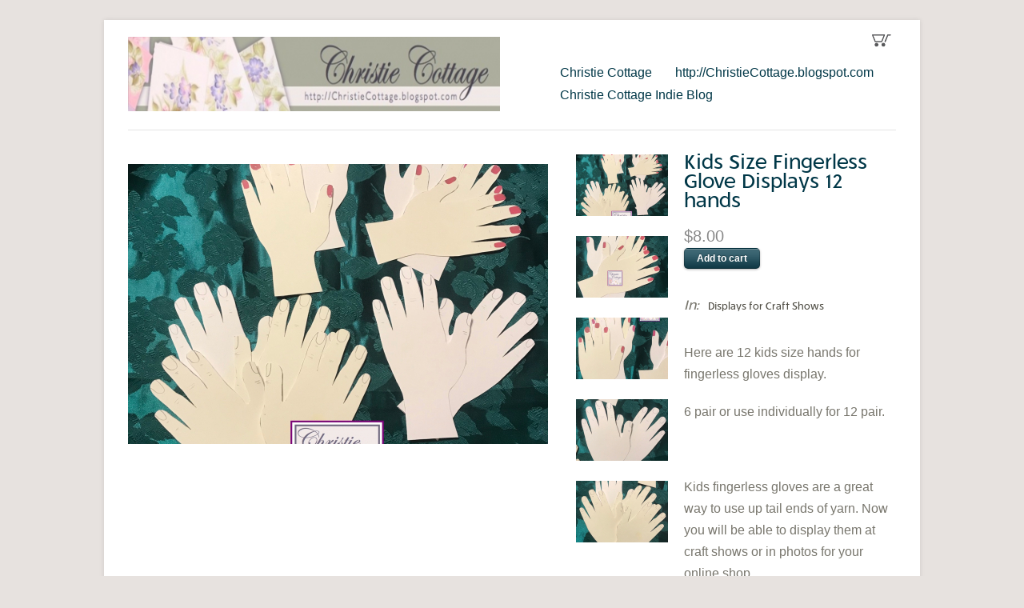

--- FILE ---
content_type: text/html; charset=utf-8
request_url: https://www.christiecottage.net/product/kids-size-fingerless-glove-displays-12-hands?tid=35
body_size: 4739
content:
<!DOCTYPE html PUBLIC "-//W3C//DTD XHTML 1.0 Strict//EN" "http://www.w3.org/TR/xhtml1/DTD/xhtml1-strict.dtd">
<html xmlns="http://www.w3.org/1999/xhtml" xml:lang="en" lang="en" dir="ltr" prefix="og: http://ogp.me/ns#">

<head>
<meta http-equiv="Content-Type" content="text/html; charset=utf-8" />
  <meta name="viewport" content="width=device-width, initial-scale=1.0">
  <title>Kids fingerless glove displays | Christie Cottage</title>
  <meta http-equiv="Content-Type" content="text/html; charset=utf-8" />

<meta name="keywords" content="Handmade,Indie,America,Kids,fingerless glove,displays,Displays for Craft Shows" />
<meta name="description" content="Kids fingerless glove displays. Fingerless glove hand dispalys, kids" />
<link rel="canonical" href="https://christiecottage.indiemade.com/product/kids-size-fingerless-glove-displays-12-hands" />
<meta property="og:title" content="Kids Size Fingerless Glove Displays 12 hands" />
<meta property="og:type" content="product" />
<meta property="og:site_name" content="Christie Cottage" />
<meta property="og:url" content="https://christiecottage.indiemade.com/product/kids-size-fingerless-glove-displays-12-hands" />
<meta property="og:image" content="https://www.christiecottage.net/sites/christiecottage.indiemade.com/files/imagecache/im_clientsite_og_image/img_8337.jpg" />
<meta property="og:image:width" content="1000" />
<meta property="og:image:height" content="1027" />
<meta property="product:name" content="Kids Size Fingerless Glove Displays 12 hands" />
<meta property="product:brand" content="Christie Cottage" />
<meta property="product:image" content="https://www.christiecottage.net/sites/christiecottage.indiemade.com/files/imagecache/im_clientsite_og_image/img_8337.jpg" />
<meta property="product:availability" content="in stock" />
<meta property="product:condition" content="new" />
<meta property="product:price:amount" content="8.00" />
<meta property="product:price:currency" content="USD" />
<meta property="product:retailer_item_id" content="P-177" />
<meta property="product:sku" content="P-177" />
<meta property="og:description" content="Kids fingerless glove displays. Fingerless glove hand dispalys, kids" />
<!-- wec102.indiemade.com -->
  <link type="text/css" rel="stylesheet" media="all" href="/sites/christiecottage.indiemade.com/files/css/css_c6df53d92ab98beb4066409839f072b6.css" />
<link type="text/css" rel="stylesheet" media="print" href="/sites/christiecottage.indiemade.com/files/css/css_1b2db184f05b5ea3219e098affaab265.css" />
<link type="text/css" rel="stylesheet" media="all" href="/sites/christiecottage.indiemade.com/files/designkit/designkit-edifice.css?c" />
  <script type="text/javascript" src="/sites/christiecottage.indiemade.com/files/js/js_7fd0cd02e6cdf47c4405fc4f4acf0090.js"></script>
<script type="text/javascript">
<!--//--><![CDATA[//><!--
jQuery.extend(Drupal.settings, { "basePath": "\u002F", "lightbox2": { "rtl": 0, "file_path": "\u002F(\u005Cw\u005Cw\u002F)sites\u002Fchristiecottage.indiemade.com\u002Ffiles", "default_image": "\u002Fsites\u002Fall\u002Fmodules\u002Flightbox2\u002Fimages\u002Fbrokenimage.jpg", "border_size": 10, "font_color": "000", "box_color": "fff", "top_position": "", "overlay_opacity": "0.8", "overlay_color": "000", "disable_close_click": true, "resize_sequence": 0, "resize_speed": 400, "fade_in_speed": 400, "slide_down_speed": 600, "use_alt_layout": false, "disable_resize": 0, "disable_zoom": false, "force_show_nav": false, "show_caption": true, "loop_items": false, "node_link_text": "View Image Details", "node_link_target": false, "image_count": "Image !current of !total", "video_count": "Video !current of !total", "page_count": "Page !current of !total", "lite_press_x_close": "press \u003Ca href=\u0022#\u0022 onclick=\u0022hideLightbox(); return FALSE;\u0022\u003E\u003Ckbd\u003Ex\u003C\u002Fkbd\u003E\u003C\u002Fa\u003E to close", "download_link_text": "", "enable_login": false, "enable_contact": false, "keys_close": "c x 27", "keys_previous": "p 37", "keys_next": "n 39", "keys_zoom": "z", "keys_play_pause": "32", "display_image_size": "original", "image_node_sizes": "()", "trigger_lightbox_classes": "", "trigger_lightbox_group_classes": "", "trigger_slideshow_classes": "", "trigger_lightframe_classes": "", "trigger_lightframe_group_classes": "", "custom_class_handler": 0, "custom_trigger_classes": "", "disable_for_gallery_lists": true, "disable_for_acidfree_gallery_lists": true, "enable_acidfree_videos": true, "slideshow_interval": 5000, "slideshow_automatic_start": true, "slideshow_automatic_exit": true, "show_play_pause": true, "pause_on_next_click": false, "pause_on_previous_click": true, "loop_slides": false, "iframe_width": 600, "iframe_height": 400, "iframe_border": 1, "enable_video": false }, "uc_out_of_stock": { "path": "\u002Fuc_out_of_stock\u002Fquery", "throbber": 0, "instock": 0, "msg": "\u003Cp\u003ESold Out\u003C\u002Fp\u003E\u000A" }, "attributes": [  ], "uc_currency_sign": "$", "uc_currency_prec": 2, "googleanalytics": { "trackOutbound": 1, "trackMailto": 1, "trackDownload": 1, "trackDownloadExtensions": "7z|aac|arc|arj|asf|asx|avi|bin|csv|doc(x|m)?|dot(x|m)?|exe|flv|gif|gz|gzip|hqx|jar|jpe?g|js|mp(2|3|4|e?g)|mov(ie)?|msi|msp|pdf|phps|png|ppt(x|m)?|pot(x|m)?|pps(x|m)?|ppam|sld(x|m)?|thmx|qtm?|ra(m|r)?|sea|sit|tar|tgz|torrent|txt|wav|wma|wmv|wpd|xls(x|m|b)?|xlt(x|m)|xlam|xml|z|zip" } });
//--><!]]>
</script>
<script type="text/javascript">
<!--//--><![CDATA[//><!--
(function(i,s,o,g,r,a,m){i["GoogleAnalyticsObject"]=r;i[r]=i[r]||function(){(i[r].q=i[r].q||[]).push(arguments)},i[r].l=1*new Date();a=s.createElement(o),m=s.getElementsByTagName(o)[0];a.async=1;a.src=g;m.parentNode.insertBefore(a,m)})(window,document,"script","//www.google-analytics.com/analytics.js","ga");ga("create", "", { "cookieDomain": "auto" });ga("set", "anonymizeIp", true);ga("send", "pageview");
//--><!]]>
</script>
<script type="text/javascript">
<!--//--><![CDATA[//><!--
if(top.frames.length > 0) top.location.href=self.location;
//--><!]]>
</script>
</head>
<body class="not-front not-logged-in node-type-product no-sidebars designkit page-product-kids-size-fingerless-glove-displays-12-hands section-product">

  <div id="page"><div id="page-inner">

    <div id="header">
    
            <div id="header-logo" class="clear-block">
        <a href="/" title="Home" rel="home">
          <img alt="Christie Cottage Banner" title="Christie Cottage Home" width="495" height="99" src="https://www.christiecottage.net/sites/christiecottage.indiemade.com/files/imagecache/im_clientsite_logo/afnewbannersize.jpg?th=edifice&amp;bg=FFFFFF&amp;st=&amp;fid=21" id="logo-image"/>        </a>
      </div>
            
            <div id="header-blocks" class="region region-header">
        <div id="block-imsite-cart" class="block block-imsite region-odd odd region-count-1 count-1"><div class="block-inner">

  
  <div class="content">
    <div id="cart">
    <a href="/cart" title="View Shopping Cart">
        <img src="/sites/all/themes/edifice/images/cart-dark.png" height="17" width="25" alt="Cart" title="View Cart"/>
    </a>
</div>
  </div>

  
</div></div> <!-- /block-inner, /block -->
<div id="block-imsite-nav" class="block block-imsite region-even even region-count-2 count-2"><div class="block-inner">

  
  <div class="content">
    <div id="navlinks">
<ul>
		<li><a href="/categories">Christie Cottage</a></li>
		<li><a href="/blog">http://ChristieCottage.blogspot.com</a></li>
		<li><a href="/content/christie-cottage-indie-blog">Christie Cottage Indie Blog</a></li>
	</ul>
</div>
  </div>

  
</div></div> <!-- /block-inner, /block -->
      </div>        
            
			            
    </div> <!-- /#header -->

    <div id="main"><div id="main-inner" class="clear-block">

        
      <div id="content"><div id="content-inner">

        
        
                  <div id="content-header">
                                                                                              </div> <!-- /#content-header -->
        
        <div id="content-area">
          <div id="node-270"
     class="node-type-product first  node">
    <div class="detail clearfix">
    <div id="primarydetails" >
      <div class="slideshow-container">
        <div id="primaryimage">
                    <div id="slideshow" class="slideshow">
            <img alt="Fingerless glove hand dispalys, kids" title="Kids Fingerless Glove Hand displays" width="525" src="https://www.christiecottage.net/sites/christiecottage.indiemade.com/files/imagecache/im_clientsite_product_detail/img_8337.jpg?th=edifice&amp;bg=FFFFFF&amp;st=" class="imagecache imagecache-im_clientsite_product_detail"/>          </div>
                  </div>
        <div id="loading-container" class="loader"></div>
      </div>
    </div>
    <div id="secondarydetails">
    	<div id="slideshow-controls">
                <div id="thumbs">
          <ul class="thumbs noscript">
                        <li class="normal ">
              <a class="thumb"
                 href="https://www.christiecottage.net/sites/christiecottage.indiemade.com/files/imagecache/im_clientsite_product_detail/img_8337.jpg?th=edifice&bg=FFFFFF&st="
                 title="Kids Fingerless Glove Hand displays">
                <img alt="Fingerless glove hand dispalys, kids" title="Kids Fingerless Glove Hand displays" width="115" height="77" src="https://www.christiecottage.net/sites/christiecottage.indiemade.com/files/imagecache/im_clientsite_product_small_thumb/img_8337.jpg?th=edifice&amp;bg=FFFFFF&amp;st=1&amp;ar=1&amp;or=1" class="imagecache imagecache-im_clientsite_product_small_thumb"/>              </a>
            </li>
                        <li class="normal ">
              <a class="thumb"
                 href="https://www.christiecottage.net/sites/christiecottage.indiemade.com/files/imagecache/im_clientsite_product_detail/img_8338.jpg?th=edifice&bg=FFFFFF&st="
                 title="Kids Fingerless Glove Hand displays">
                <img alt="Fingerless glove hand dispalys, kids" title="Kids Fingerless Glove Hand displays" width="115" height="77" src="https://www.christiecottage.net/sites/christiecottage.indiemade.com/files/imagecache/im_clientsite_product_small_thumb/img_8338.jpg?th=edifice&amp;bg=FFFFFF&amp;st=1&amp;ar=1&amp;or=1" class="imagecache imagecache-im_clientsite_product_small_thumb"/>              </a>
            </li>
                        <li class="normal ">
              <a class="thumb"
                 href="https://www.christiecottage.net/sites/christiecottage.indiemade.com/files/imagecache/im_clientsite_product_detail/img_8339.jpg?th=edifice&bg=FFFFFF&st="
                 title="Kids Fingerless Glove Hand displays">
                <img alt="Fingerless glove hand dispalys, kids" title="Kids Fingerless Glove Hand displays" width="115" height="77" src="https://www.christiecottage.net/sites/christiecottage.indiemade.com/files/imagecache/im_clientsite_product_small_thumb/img_8339.jpg?th=edifice&amp;bg=FFFFFF&amp;st=1&amp;ar=1&amp;or=1" class="imagecache imagecache-im_clientsite_product_small_thumb"/>              </a>
            </li>
                        <li class="normal ">
              <a class="thumb"
                 href="https://www.christiecottage.net/sites/christiecottage.indiemade.com/files/imagecache/im_clientsite_product_detail/img_8340.jpg?th=edifice&bg=FFFFFF&st="
                 title="Kids Fingerless Glove Hand displays">
                <img alt="Fingerless glove hand dispalys, kids" title="Kids Fingerless Glove Hand displays" width="115" height="77" src="https://www.christiecottage.net/sites/christiecottage.indiemade.com/files/imagecache/im_clientsite_product_small_thumb/img_8340.jpg?th=edifice&amp;bg=FFFFFF&amp;st=1&amp;ar=1&amp;or=1" class="imagecache imagecache-im_clientsite_product_small_thumb"/>              </a>
            </li>
                        <li class="last ">
              <a class="thumb"
                 href="https://www.christiecottage.net/sites/christiecottage.indiemade.com/files/imagecache/im_clientsite_product_detail/img_8341.jpg?th=edifice&bg=FFFFFF&st="
                 title="Kids Fingerless Glove Hand displays">
                <img alt="Fingerless glove hand dispalys, kids" title="Kids Fingerless Glove Hand displays" width="115" height="77" src="https://www.christiecottage.net/sites/christiecottage.indiemade.com/files/imagecache/im_clientsite_product_small_thumb/img_8341.jpg?th=edifice&amp;bg=FFFFFF&amp;st=1&amp;ar=1&amp;or=1" class="imagecache imagecache-im_clientsite_product_small_thumb"/>              </a>
            </li>
                      </ul>
        </div>
              </div>
    
    	<div class="other">
      	<h1 class="title">Kids Size Fingerless Glove Displays 12 hands</h1>
        <div id="buy" class="clearfix">
                    <div class="price" itemprop="price">$8.00</div>          <div class="addtocart">
            <div class="add-to-cart"><form action="/product/kids-size-fingerless-glove-displays-12-hands?tid=35"  accept-charset="UTF-8" method="post" id="uc-product-add-to-cart-form-270">
<div><input type="hidden" name="qty" id="edit-qty" value="1"  />
<input type="submit" name="op" id="edit-submit-270" value="Add to cart"  class="form-submit node-add-to-cart" />
<input type="hidden" name="form_build_id" id="form-nattGVq0QnFBdrR1Tqq7GsjCJxXbKhfL8Avyq3Gea5w" value="form-nattGVq0QnFBdrR1Tqq7GsjCJxXbKhfL8Avyq3Gea5w"  />
<input type="hidden" name="form_id" id="edit-uc-product-add-to-cart-form-270" value="uc_product_add_to_cart_form_270"  />

</div></form>
</div>          </div>
        </div>
                <div class="meta"><div class="terms clearfix">
          In: <a href="/catalog/displays-craft-shows">Displays for Craft Shows</a>        </div></div>
                <div class="body">
          <div class="product-body"><p>Here are 12 kids size hands for fingerless gloves display.</p>

<p>6 pair or use individually for 12 pair.</p>

<p>&nbsp;</p>

<p>Kids fingerless gloves are a great way to use up tail ends of yarn. Now you will be able to display them at craft shows or in photos for your online shop.</p>

<p>&nbsp;</p>

<p>5-3/4&quot; tall x 3-1/2 wide rom thumb tip to pinky side.</p>

<p>&nbsp;</p>

<p>Card stock. 3 pair have colored nails, three do not.</p></div>        </div>

                  <div class="sharethis option">
            <span class='st_blogger_large'></span>
<span class='st_facebook_large'></span>
<span class='st_pinterest_large'></span>
<span class='st_twitter_large' st_via='christiecottage'></span>
          </div>
        
        <div class="nav">
        	<ul class="clearfix">
                                   </ul>
        </div>
        
      </div>
      
    </div>
  </div>
    </div>
        </div>

        
        
      </div></div> <!-- /#content-inner, /#content -->

      
      
    </div></div> <!-- /#main-inner, /#main -->

          <div id="footer"><div id="footer-inner" class="region region-footer">

        <div id="block-imsite-footer" class="block block-imsite region-odd odd region-count-1 count-3"><div class="block-inner">

  
  <div class="content">
    <div id="footer-left">
      <ul class="links clear-block">
              <li><a href="/content/about-christie-cottage-christian-shop">About Christie Cottage. A Christian Shop</a></li>
              <li><a href="/content/faq">FAQ</a></li>
              <li><a href="/galleries">Galleries</a></li>
              <li><a href="/contact">Contact</a></li>
              <li><a href="/search">Search</a></li>
          </ul>
        <ul class="links clear-block">
              <li><a href="/user">Log In</a></li>
          </ul>
    <div id="footermessage">
    All items shown on this site are copyrighted.  </div>
</div>
  </div>

  
</div></div> <!-- /block-inner, /block -->
<div id="block-imsite-social_web" class="block block-imsite region-even even region-count-2 count-4"><div class="block-inner">

  
  <div class="content">
    <div id="footer-right">
  <a class="social-pinterest" title="Follow Us on Pinterest" href = "http://pinterest.com/christiecottage" target="_self"><img src="//indiemade.scdn2.secure.raxcdn.com/all_social/pinterest_32x.png" alt="Pinterest"/></a><a class="social-twitter" title="Follow Us on Twitter" href = "http://twitter.com/christiecottage" target="_self"><img src="//indiemade.scdn2.secure.raxcdn.com/all_social/twitter_32x.png" alt="Twitter"/></a><a class="social-rss" title="RSS Feed" href = "/blog/feed" target="_self"><img src="//indiemade.scdn2.secure.raxcdn.com/all_social/rss_32x.png" alt="RSS"/></a>  <div id="sitedevelopedby">
    Powered By <a rel="nofollow" href="http://www.indiemade.com/" target="_blank">IndieMade</a>  </div>
</div>
  </div>

  
</div></div> <!-- /block-inner, /block -->

      </div></div> <!-- /#footer-inner, /#footer -->
    
  </div></div> <!-- /#page-inner, /#page -->

    <script type="text/javascript">
<!--//--><![CDATA[//><!--
var switchTo5x=true; var __st_loadLate=true;
//--><!]]>
</script>
<script type="text/javascript">
<!--//--><![CDATA[//><!--
</script><script type="text/javascript" src="https://ws.sharethis.com/button/buttons.js">
//--><!]]>
</script>
<script type="text/javascript">
<!--//--><![CDATA[//><!--
stLight.options({ "publisher": "184dd0e5-90bf-4172-9ab8-af1c69baa9b5", "onhover": false, "shorten": false });
//--><!]]>
</script>
<script type="text/javascript">
<!--//--><![CDATA[//><!--
stWidget.addEntry({
        'service': 'blogger',
        'element': document.getElementById('st_blogger_large'),
        'url': 'https://www.christiecottage.net/product/kids-size-fingerless-glove-displays-12-hands',
        'title': 'Kids Size Fingerless Glove Displays 12 hands',
        'type': 'large'
      'summary': 'Here are 12 kids size hands for fingerless gloves display. 6 pair or use individually for 12 pair.   Kids fingerless gloves are a great way to use up tail ends of yarn. Now you will be able to display them at craft shows or in photos for your online shop.   5-3/4&quot; tall x 3-1/2 wide rom thumb tip to pinky side.   Card stock. 3 pair have colored nails, three do not.''image': 'https://www.christiecottage.net/sites/christiecottage.indiemade.com/files/imagecache/im_clientsite_product_detail/img_8337.jpg'});
//--><!]]>
</script>
<script type="text/javascript">
<!--//--><![CDATA[//><!--
stWidget.addEntry({
        'service': 'facebook',
        'element': document.getElementById('st_facebook_large'),
        'url': 'https://www.christiecottage.net/product/kids-size-fingerless-glove-displays-12-hands',
        'title': 'Kids Size Fingerless Glove Displays 12 hands',
        'type': 'large'
      'summary': 'Here are 12 kids size hands for fingerless gloves display. 6 pair or use individually for 12 pair.   Kids fingerless gloves are a great way to use up tail ends of yarn. Now you will be able to display them at craft shows or in photos for your online shop.   5-3/4&quot; tall x 3-1/2 wide rom thumb tip to pinky side.   Card stock. 3 pair have colored nails, three do not.''image': 'https://www.christiecottage.net/sites/christiecottage.indiemade.com/files/imagecache/im_clientsite_product_detail/img_8337.jpg'});
//--><!]]>
</script>
<script type="text/javascript">
<!--//--><![CDATA[//><!--
stWidget.addEntry({
        'service': 'pinterest',
        'element': document.getElementById('st_pinterest_large'),
        'url': 'https://www.christiecottage.net/product/kids-size-fingerless-glove-displays-12-hands',
        'title': 'Kids Size Fingerless Glove Displays 12 hands',
        'type': 'large'
      'summary': 'Here are 12 kids size hands for fingerless gloves display. 6 pair or use individually for 12 pair.   Kids fingerless gloves are a great way to use up tail ends of yarn. Now you will be able to display them at craft shows or in photos for your online shop.   5-3/4&quot; tall x 3-1/2 wide rom thumb tip to pinky side.   Card stock. 3 pair have colored nails, three do not.''image': 'https://www.christiecottage.net/sites/christiecottage.indiemade.com/files/img_8337.jpg'});
//--><!]]>
</script>
<script type="text/javascript">
<!--//--><![CDATA[//><!--
stWidget.addEntry({
        'service': 'twitter',
        'element': document.getElementById('st_twitter_large'),
        'url': 'https://www.christiecottage.net/product/kids-size-fingerless-glove-displays-12-hands',
        'title': 'Kids Size Fingerless Glove Displays 12 hands',
        'type': 'large'
      'summary': 'Here are 12 kids size hands for fingerless gloves display. 6 pair or use individually for 12 pair.   Kids fingerless gloves are a great way to use up tail ends of yarn. Now you will be able to display them at craft shows or in photos for your online shop.   5-3/4&quot; tall x 3-1/2 wide rom thumb tip to pinky side.   Card stock. 3 pair have colored nails, three do not.''image': 'https://www.christiecottage.net/sites/christiecottage.indiemade.com/files/imagecache/im_clientsite_product_detail/img_8337.jpg'});
//--><!]]>
</script>
</body>
</html>


--- FILE ---
content_type: text/css
request_url: https://www.christiecottage.net/sites/christiecottage.indiemade.com/files/css/css_c6df53d92ab98beb4066409839f072b6.css
body_size: 18730
content:
.uc-discounts-cart-pane-container{border-left:1px solid #BBBBBB;border-right:1px solid #BBBBBB;border-bottom:1px solid #BBBBBB;text-align:right;width:100%;}.uc-discounts-cart-pane-table{text-align:right;width:100%;}.uc-discounts-cart-pane-table-cell{width:100%;}table.uc-discounts td.date,table.uc-discounts td.operations{white-space:nowrap;}table.uc-discounts td.operations a{padding-right:5px;}table.uc-discounts td.numeric{text-align:center;}table.uc-discounts td.is_inactive,table.uc-discounts td.is_active{text-align:center;font-weight:bold;color:green;}table.uc-discounts td.is_inactive{color:red;}code.uc-discounts-generated-codes{display:block;background:#eee;border:1px solid #333;white-space:pre;}

.node-unpublished{background-color:#fff4f4;}.preview .node{background-color:#ffffea;}#node-admin-filter ul{list-style-type:none;padding:0;margin:0;width:100%;}#node-admin-buttons{float:left;margin-left:0.5em;clear:right;}td.revision-current{background:#ffc;}.node-form .form-text{display:block;width:95%;}.node-form .container-inline .form-text{display:inline;width:auto;}.node-form .standard{clear:both;}.node-form textarea{display:block;width:95%;}.node-form .attachments fieldset{float:none;display:block;}.terms-inline{display:inline;}


fieldset{margin-bottom:1em;padding:.5em;}form{margin:0;padding:0;}hr{height:1px;border:1px solid gray;}img{border:0;}table{border-collapse:collapse;}th{text-align:left;padding-right:1em;border-bottom:3px solid #ccc;}.clear-block:after{content:".";display:block;height:0;clear:both;visibility:hidden;}.clear-block{display:inline-block;}/*_\*/
* html .clear-block{height:1%;}.clear-block{display:block;}/* End hide from IE-mac */



body.drag{cursor:move;}th.active img{display:inline;}tr.even,tr.odd{background-color:#eee;border-bottom:1px solid #ccc;padding:0.1em 0.6em;}tr.drag{background-color:#fffff0;}tr.drag-previous{background-color:#ffd;}td.active{background-color:#ddd;}td.checkbox,th.checkbox{text-align:center;}tbody{border-top:1px solid #ccc;}tbody th{border-bottom:1px solid #ccc;}thead th{text-align:left;padding-right:1em;border-bottom:3px solid #ccc;}.breadcrumb{padding-bottom:.5em}div.indentation{width:20px;height:1.7em;margin:-0.4em 0.2em -0.4em -0.4em;padding:0.42em 0 0.42em 0.6em;float:left;}div.tree-child{background:url(/misc/tree.png) no-repeat 11px center;}div.tree-child-last{background:url(/misc/tree-bottom.png) no-repeat 11px center;}div.tree-child-horizontal{background:url(/misc/tree.png) no-repeat -11px center;}.error{color:#e55;}div.error{border:1px solid #d77;}div.error,tr.error{background:#fcc;color:#200;padding:2px;}.warning{color:#e09010;}div.warning{border:1px solid #f0c020;}div.warning,tr.warning{background:#ffd;color:#220;padding:2px;}.ok{color:#008000;}div.ok{border:1px solid #00aa00;}div.ok,tr.ok{background:#dfd;color:#020;padding:2px;}.item-list .icon{color:#555;float:right;padding-left:0.25em;clear:right;}.item-list .title{font-weight:bold;}.item-list ul{margin:0 0 0.75em 0;padding:0;}.item-list ul li{margin:0 0 0.25em 1.5em;padding:0;list-style:disc;}ol.task-list li.active{font-weight:bold;}.form-item{margin-top:1em;margin-bottom:1em;}tr.odd .form-item,tr.even .form-item{margin-top:0;margin-bottom:0;white-space:nowrap;}tr.merge-down,tr.merge-down td,tr.merge-down th{border-bottom-width:0 !important;}tr.merge-up,tr.merge-up td,tr.merge-up th{border-top-width:0 !important;}.form-item input.error,.form-item textarea.error,.form-item select.error{border:2px solid red;}.form-item .description{font-size:0.85em;}.form-item label{display:block;font-weight:bold;}.form-item label.option{display:inline;font-weight:normal;}.form-checkboxes,.form-radios{margin:1em 0;}.form-checkboxes .form-item,.form-radios .form-item{margin-top:0.4em;margin-bottom:0.4em;}.marker,.form-required{color:#f00;}.more-link{text-align:right;}.more-help-link{font-size:0.85em;text-align:right;}.nowrap{white-space:nowrap;}.item-list .pager{clear:both;text-align:center;}.item-list .pager li{background-image:none;display:inline;list-style-type:none;padding:0.5em;}.pager-current{font-weight:bold;}.tips{margin-top:0;margin-bottom:0;padding-top:0;padding-bottom:0;font-size:0.9em;}dl.multiselect dd.b,dl.multiselect dd.b .form-item,dl.multiselect dd.b select{font-family:inherit;font-size:inherit;width:14em;}dl.multiselect dd.a,dl.multiselect dd.a .form-item{width:10em;}dl.multiselect dt,dl.multiselect dd{float:left;line-height:1.75em;padding:0;margin:0 1em 0 0;}dl.multiselect .form-item{height:1.75em;margin:0;}.container-inline div,.container-inline label{display:inline;}ul.primary{border-collapse:collapse;padding:0 0 0 1em;white-space:nowrap;list-style:none;margin:5px;height:auto;line-height:normal;border-bottom:1px solid #bbb;}ul.primary li{display:inline;}ul.primary li a{background-color:#ddd;border-color:#bbb;border-width:1px;border-style:solid solid none solid;height:auto;margin-right:0.5em;padding:0 1em;text-decoration:none;}ul.primary li.active a{background-color:#fff;border:1px solid #bbb;border-bottom:#fff 1px solid;}ul.primary li a:hover{background-color:#eee;border-color:#ccc;border-bottom-color:#eee;}ul.secondary{border-bottom:1px solid #bbb;padding:0.5em 1em;margin:5px;}ul.secondary li{display:inline;padding:0 1em;border-right:1px solid #ccc;}ul.secondary a{padding:0;text-decoration:none;}ul.secondary a.active{border-bottom:4px solid #999;}#autocomplete{position:absolute;border:1px solid;overflow:hidden;z-index:100;}#autocomplete ul{margin:0;padding:0;list-style:none;}#autocomplete li{background:#fff;color:#000;white-space:pre;cursor:default;}#autocomplete li.selected{background:#0072b9;color:#fff;}html.js input.form-autocomplete{background-image:url(/misc/throbber.gif);background-repeat:no-repeat;background-position:100% 2px;}html.js input.throbbing{background-position:100% -18px;}html.js fieldset.collapsed{border-bottom-width:0;border-left-width:0;border-right-width:0;margin-bottom:0;height:1em;}html.js fieldset.collapsed *{display:none;}html.js fieldset.collapsed legend{display:block;}html.js fieldset.collapsible legend a{padding-left:15px;background:url(/misc/menu-expanded.png) 5px 75% no-repeat;}html.js fieldset.collapsed legend a{background-image:url(/misc/menu-collapsed.png);background-position:5px 50%;}* html.js fieldset.collapsed legend,* html.js fieldset.collapsed legend *,* html.js fieldset.collapsed table *{display:inline;}html.js fieldset.collapsible{position:relative;}html.js fieldset.collapsible legend a{display:block;}html.js fieldset.collapsible .fieldset-wrapper{overflow:auto;}.resizable-textarea{width:95%;}.resizable-textarea .grippie{height:9px;overflow:hidden;background:#eee url(/misc/grippie.png) no-repeat center 2px;border:1px solid #ddd;border-top-width:0;cursor:s-resize;}html.js .resizable-textarea textarea{margin-bottom:0;width:100%;display:block;}.draggable a.tabledrag-handle{cursor:move;float:left;height:1.7em;margin:-0.4em 0 -0.4em -0.5em;padding:0.42em 1.5em 0.42em 0.5em;text-decoration:none;}a.tabledrag-handle:hover{text-decoration:none;}a.tabledrag-handle .handle{margin-top:4px;height:13px;width:13px;background:url(/misc/draggable.png) no-repeat 0 0;}a.tabledrag-handle-hover .handle{background-position:0 -20px;}.joined + .grippie{height:5px;background-position:center 1px;margin-bottom:-2px;}.teaser-checkbox{padding-top:1px;}div.teaser-button-wrapper{float:right;padding-right:5%;margin:0;}.teaser-checkbox div.form-item{float:right;margin:0 5% 0 0;padding:0;}textarea.teaser{display:none;}html.js .no-js{display:none;}.progress{font-weight:bold;}.progress .bar{background:#fff url(/misc/progress.gif);border:1px solid #00375a;height:1.5em;margin:0 0.2em;}.progress .filled{background:#0072b9;height:1em;border-bottom:0.5em solid #004a73;width:0%;}.progress .percentage{float:right;}.progress-disabled{float:left;}.ahah-progress{float:left;}.ahah-progress .throbber{width:15px;height:15px;margin:2px;background:transparent url(/misc/throbber.gif) no-repeat 0px -18px;float:left;}tr .ahah-progress .throbber{margin:0 2px;}.ahah-progress-bar{width:16em;}#first-time strong{display:block;padding:1.5em 0 .5em;}tr.selected td{background:#ffc;}table.sticky-header{margin-top:0;background:#fff;}#clean-url.install{display:none;}html.js .js-hide{display:none;}#system-modules div.incompatible{font-weight:bold;}#system-themes-form div.incompatible{font-weight:bold;}span.password-strength{visibility:hidden;}input.password-field{margin-right:10px;}div.password-description{padding:0 2px;margin:4px 0 0 0;font-size:0.85em;max-width:500px;}div.password-description ul{margin-bottom:0;}.password-parent{margin:0 0 0 0;}input.password-confirm{margin-right:10px;}.confirm-parent{margin:5px 0 0 0;}span.password-confirm{visibility:hidden;}span.password-confirm span{font-weight:normal;}

ul.menu{list-style:none;border:none;text-align:left;}ul.menu li{margin:0 0 0 0.5em;}li.expanded{list-style-type:circle;list-style-image:url(/misc/menu-expanded.png);padding:0.2em 0.5em 0 0;margin:0;}li.collapsed{list-style-type:disc;list-style-image:url(/misc/menu-collapsed.png);padding:0.2em 0.5em 0 0;margin:0;}li.leaf{list-style-type:square;list-style-image:url(/misc/menu-leaf.png);padding:0.2em 0.5em 0 0;margin:0;}li a.active{color:#000;}td.menu-disabled{background:#ccc;}ul.links{margin:0;padding:0;}ul.links.inline{display:inline;}ul.links li{display:inline;list-style-type:none;padding:0 0.5em;}.block ul{margin:0;padding:0 0 0.25em 1em;}

#permissions td.module{font-weight:bold;}#permissions td.permission{padding-left:1.5em;}#access-rules .access-type,#access-rules .rule-type{margin-right:1em;float:left;}#access-rules .access-type .form-item,#access-rules .rule-type .form-item{margin-top:0;}#access-rules .mask{clear:both;}#user-login-form{text-align:center;}#user-admin-filter ul{list-style-type:none;padding:0;margin:0;width:100%;}#user-admin-buttons{float:left;margin-left:0.5em;clear:right;}#user-admin-settings fieldset .description{font-size:0.85em;padding-bottom:.5em;}.profile{clear:both;margin:1em 0;}.profile .picture{float:right;margin:0 1em 1em 0;}.profile h3{border-bottom:1px solid #ccc;}.profile dl{margin:0 0 1.5em 0;}.profile dt{margin:0 0 0.2em 0;font-weight:bold;}.profile dd{margin:0 0 1em 0;}



.field .field-label,.field .field-label-inline,.field .field-label-inline-first{font-weight:bold;}.field .field-label-inline,.field .field-label-inline-first{display:inline;}.field .field-label-inline{visibility:hidden;}.node-form .content-multiple-table td.content-multiple-drag{width:30px;padding-right:0;}.node-form .content-multiple-table td.content-multiple-drag a.tabledrag-handle{padding-right:.5em;}.node-form .content-add-more .form-submit{margin:0;}.node-form .number{display:inline;width:auto;}.node-form .text{width:auto;}.form-item #autocomplete .reference-autocomplete{white-space:normal;}.form-item #autocomplete .reference-autocomplete label{display:inline;font-weight:normal;}#content-field-overview-form .advanced-help-link,#content-display-overview-form .advanced-help-link{margin:4px 4px 0 0;}#content-field-overview-form .label-group,#content-display-overview-form .label-group,#content-copy-export-form .label-group{font-weight:bold;}table#content-field-overview .label-add-new-field,table#content-field-overview .label-add-existing-field,table#content-field-overview .label-add-new-group{float:left;}table#content-field-overview tr.content-add-new .tabledrag-changed{display:none;}table#content-field-overview tr.content-add-new .description{margin-bottom:0;}table#content-field-overview .content-new{font-weight:bold;padding-bottom:.5em;}.advanced-help-topic h3,.advanced-help-topic h4,.advanced-help-topic h5,.advanced-help-topic h6{margin:1em 0 .5em 0;}.advanced-help-topic dd{margin-bottom:.5em;}.advanced-help-topic span.code{background-color:#EDF1F3;font-family:"Bitstream Vera Sans Mono",Monaco,"Lucida Console",monospace;font-size:0.9em;padding:1px;}.advanced-help-topic .content-border{border:1px solid #AAA}


.rteindent1{margin-left:40px;}.rteindent2{margin-left:80px;}.rteindent3{margin-left:120px;}.rteindent4{margin-left:160px;}.rteleft{text-align:left;}.rteright{text-align:right;}.rtecenter{text-align:center;}.rtejustify{text-align:justify;}.ibimage_left{float:left;}.ibimage_right{float:right;}table.cke_editor fieldset{padding:0 !important;}.cke_editor{display:table !important;}.cke_editor,#ie#bug{display:inline-table !important;}.cke_panel_listItem{background-image:none;padding-left:0;}tbody{border:0;}form#ckeditor-admin-profile-form textarea#edit-toolbar,form#ckeditor-admin-global-profile-form textarea#edit-toolbar{display:none;}form#ckeditor-admin-profile-form #edit-toolbar + .grippie,form#ckeditor-admin-global-profile-form #edit-toolbar + .grippie{display:none;}div.sortableList{cursor:n-resize;}div.widthMarker{height:20px;border-top:1px dashed #CCC;margin:10px 0px 0px 1px;padding-left:1px;text-align:center;}div.sortableList.group{margin:20px 0px 0px 0px;}div.sortableList div.sortableListDiv{height:30px;margin-bottom:3px;width:900px;}div.sortableList div.sortableListDiv span.sortableListSpan{background-color:#F0F0EE;height:30px;border-right:1px dashed #CCC;display:block;}div.sortableList div.sortableListDiv span.sortableListSpan ul{background:none;width:900px;white-space:nowrap;border:1px solid #CCC;list-style:none;margin:0px;padding:0px 0px 0px 1px;height:30px;}div.sortableList div.sortableListDiv span.sortableListSpan ul li{background:none;list-style:none;cursor:move;height:18px;min-width:18px;padding:2px;}div.sortableList div.sortableListDiv span.sortableListSpan ul li.group{min-width:5px;padding-left:2px;}div.sortableList div.sortableListDiv span.sortableListSpan ul li img{border:0;padding:0;margin:0}li.sortableItem{position:relative;float:left;margin:3px 1px 1px 0px;border:1px solid #CCC;background-color:#F0F0EE;z-index:99;}fieldset#edit-appearance div#groupLayout,div#allButtons{border:0;padding:0 0 0 0;margin:1em 0;overflow:auto;}.cke_browser_ie .cke_panel_block{overflow:hidden !important;}

.container-inline-date{width:auto;clear:both;display:inline-block;vertical-align:top;margin-right:0.5em;}.container-inline-date .form-item{float:none;padding:0;margin:0;}.container-inline-date .form-item .form-item{float:left;}.container-inline-date .form-item,.container-inline-date .form-item input{width:auto;}.container-inline-date .description{clear:both;}.container-inline-date .form-item input,.container-inline-date .form-item select,.container-inline-date .form-item option{margin-right:5px;}.container-inline-date .date-spacer{margin-left:-5px;}.views-right-60 .container-inline-date div{padding:0;margin:0;}.container-inline-date .date-timezone .form-item{float:none;width:auto;clear:both;}#calendar_div,#calendar_div td,#calendar_div th{margin:0;padding:0;}#calendar_div,.calendar_control,.calendar_links,.calendar_header,.calendar{width:185px;border-collapse:separate;margin:0;}.calendar td{padding:0;}span.date-display-single{}span.date-display-start{}span.date-display-end{}span.date-display-separator{}.date-repeat-input{float:left;width:auto;margin-right:5px;}.date-repeat-input select{min-width:7em;}.date-repeat fieldset{clear:both;float:none;}.date-views-filter-wrapper{min-width:250px;}.date-views-filter input{float:left !important;margin-right:2px !important;padding:0 !important;width:12em;min-width:12em;}.date-nav{width:100%;}.date-nav div.date-prev{text-align:left;width:24%;float:left;}.date-nav div.date-next{text-align:right;width:24%;float:right;}.date-nav div.date-heading{text-align:center;width:50%;float:left;}.date-nav div.date-heading h3{margin:0;padding:0;}.date-clear{float:none;clear:both;display:block;}.date-clear-block{float:none;width:auto;clear:both;}.date-clear-block:after{content:" ";display:block;height:0;clear:both;visibility:hidden;}.date-clear-block{display:inline-block;}/*_\*/
 * html .date-clear-block{height:1%;}.date-clear-block{display:block;}/* End hide from IE-mac */

.date-container .date-format-delete{margin-top:1.8em;margin-left:1.5em;float:left;}.date-container .date-format-name{float:left;}.date-container .date-format-type{float:left;padding-left:10px;}.date-container .select-container{clear:left;float:left;}div.date-calendar-day{line-height:1;width:40px;float:left;margin:6px 10px 0 0;background:#F3F3F3;border-top:1px solid #eee;border-left:1px solid #eee;border-right:1px solid #bbb;border-bottom:1px solid #bbb;color:#999;text-align:center;font-family:Georgia,Arial,Verdana,sans;}div.date-calendar-day span{display:block;text-align:center;}div.date-calendar-day span.month{font-size:.9em;background-color:#B5BEBE;color:white;padding:2px;text-transform:uppercase;}div.date-calendar-day span.day{font-weight:bold;font-size:2em;}div.date-calendar-day span.year{font-size:.9em;padding:2px;}

#ui-datepicker-div table,#ui-datepicker-div td,#ui-datepicker-div th{margin:0;padding:0;}#ui-datepicker-div,#ui-datepicker-div table,.ui-datepicker-div,.ui-datepicker-div table,.ui-datepicker-inline,.ui-datepicker-inline table{font-size:12px !important;}.ui-datepicker-div,.ui-datepicker-inline,#ui-datepicker-div{margin:0;padding:0;border:0;outline:0;line-height:1.3;text-decoration:none;font-size:100%;list-style:none;background:#ffffff;border:2px solid #d3d3d3;font-family:Verdana,Arial,sans-serif;font-size:1.1em;margin:0;padding:2.5em .5em .5em .5em;position:relative;width:15.5em;}#ui-datepicker-div{background:#ffffff;display:none;z-index:9999;}.ui-datepicker-inline{display:block;float:left;}.ui-datepicker-control{display:none;}.ui-datepicker-current{display:none;}.ui-datepicker-next,.ui-datepicker-prev{background:#e6e6e6 url(/sites/all/modules/date/date_popup/themes/images/e6e6e6_40x100_textures_02_glass_75.png) 0 50% repeat-x;left:.5em;position:absolute;top:.5em;}.ui-datepicker-next{left:14.6em;}.ui-datepicker-next:hover,.ui-datepicker-prev:hover{background:#dadada url(/sites/all/modules/date/date_popup/themes/images/dadada_40x100_textures_02_glass_75.png) 0 50% repeat-x;}.ui-datepicker-next a,.ui-datepicker-prev a{background:url(/sites/all/modules/date/date_popup/themes/images/888888_7x7_arrow_left.gif) 50% 50% no-repeat;border:1px solid #d3d3d3;cursor:pointer;display:block;font-size:1em;height:1.4em;text-indent:-999999px;width:1.3em;}.ui-datepicker-next a{background:url(/sites/all/modules/date/date_popup/themes/images/888888_7x7_arrow_right.gif) 50% 50% no-repeat;}.ui-datepicker-prev a:hover{background:url(/sites/all/modules/date/date_popup/themes/images/454545_7x7_arrow_left.gif) 50% 50% no-repeat;}.ui-datepicker-next a:hover{background:url(/sites/all/modules/date/date_popup/themes/images/454545_7x7_arrow_right.gif) 50% 50% no-repeat;}.ui-datepicker-prev a:active{background:url(/sites/all/modules/date/date_popup/themes/images/222222_7x7_arrow_left.gif) 50% 50% no-repeat;}.ui-datepicker-next a:active{background:url(/sites/all/modules/date/date_popup/themes/images/222222_7x7_arrow_right.gif) 50% 50% no-repeat;}.ui-datepicker-header select{background:#e6e6e6;border:1px solid #d3d3d3;color:#555555;font-size:1em;line-height:1.4em;margin:0 !important;padding:0 !important;position:absolute;top:.5em;}.ui-datepicker-header select.ui-datepicker-new-month{left:2.2em;width:7em;}.ui-datepicker-header select.ui-datepicker-new-year{left:9.4em;width:5em;}table.ui-datepicker{text-align:right;width:15.5em;}table.ui-datepicker td a{color:#555555;display:block;padding:.1em .3em .1em 0;text-decoration:none;}table.ui-datepicker tbody{border-top:none;}table.ui-datepicker tbody td a{background:#e6e6e6 url(/sites/all/modules/date/date_popup/themes/images/e6e6e6_40x100_textures_02_glass_75.png) 0 50% repeat-x;border:1px solid #ffffff;cursor:pointer;}table.ui-datepicker tbody td a:hover{background:#dadada url(/sites/all/modules/date/date_popup/themes/images/dadada_40x100_textures_02_glass_75.png) 0 50% repeat-x;border:1px solid #999999;color:#212121;}table.ui-datepicker tbody td a:active{background:#ffffff url(/sites/all/modules/date/date_popup/themes/images/ffffff_40x100_textures_02_glass_65.png) 0 50% repeat-x;border:1px solid #dddddd;color:#222222;}table.ui-datepicker .ui-datepicker-title-row td{color:#222222;font-size:.9em;padding:.3em 0;text-align:center;text-transform:uppercase;}table.ui-datepicker .ui-datepicker-title-row td a{color:#222222;}

.timeEntry_control{vertical-align:middle;margin-left:2px;}* html .timeEntry_control{margin-top:-4px;}



.filefield-icon{margin:0 2px 0 0;}.filefield-element{margin:1em 0;white-space:normal;}.filefield-element .widget-preview{float:left;padding:0 10px 0 0;margin:0 10px 0 0;border-width:0 1px 0 0;border-style:solid;border-color:#CCC;max-width:30%;}.filefield-element .widget-edit{float:left;max-width:70%;}.filefield-element .filefield-preview{width:16em;overflow:hidden;}.filefield-element .widget-edit .form-item{margin:0 0 1em 0;}.filefield-element input.form-submit,.filefield-element input.form-file{margin:0;}.filefield-element input.progress-disabled{float:none;display:inline;}.filefield-element div.ahah-progress,.filefield-element div.throbber{display:inline;float:none;padding:1px 13px 2px 3px;}.filefield-element div.ahah-progress-bar{display:none;margin-top:4px;width:28em;padding:0;}.filefield-element div.ahah-progress-bar div.bar{margin:0;}

#lightbox{position:absolute;top:40px;left:0;width:100%;z-index:100;text-align:center;line-height:0;}#lightbox a img{border:none;}#outerImageContainer{position:relative;background-color:#fff;width:250px;height:250px;margin:0 auto;min-width:240px;overflow:hidden;}#imageContainer,#frameContainer,#modalContainer{padding:10px;}#modalContainer{line-height:1em;overflow:auto;}#loading{height:25%;width:100%;text-align:center;line-height:0;position:absolute;top:40%;left:45%;left:0%;}#hoverNav{position:absolute;top:0;left:0;height:100%;width:100%;z-index:10;}#imageContainer>#hoverNav{left:0;}#frameHoverNav{z-index:10;margin-left:auto;margin-right:auto;width:20%;position:absolute;bottom:0px;height:45px;}#imageData>#frameHoverNav{left:0;}#hoverNav a,#frameHoverNav a{outline:none;}#prevLink,#nextLink{width:49%;height:100%;background:transparent url(/sites/all/modules/lightbox2/images/blank.gif) no-repeat;display:block;}#prevLink,#framePrevLink{left:0;float:left;}#nextLink,#frameNextLink{right:0;float:right;}#prevLink:hover,#prevLink:visited:hover,#prevLink.force_show_nav,#framePrevLink{background:url(/sites/all/modules/lightbox2/images/prev.gif) left 15% no-repeat;}#nextLink:hover,#nextLink:visited:hover,#nextLink.force_show_nav,#frameNextLink{background:url(/sites/all/modules/lightbox2/images/next.gif) right 15% no-repeat;}#prevLink:hover.force_show_nav,#prevLink:visited:hover.force_show_nav,#framePrevLink:hover,#framePrevLink:visited:hover{background:url(/sites/all/modules/lightbox2/images/prev_hover.gif) left 15% no-repeat;}#nextLink:hover.force_show_nav,#nextLink:visited:hover.force_show_nav,#frameNextLink:hover,#frameNextLink:visited:hover{background:url(/sites/all/modules/lightbox2/images/next_hover.gif) right 15% no-repeat;}@media only screen and (max-width:768px) {#prevLink{background:url(/sites/all/modules/lightbox2/images/prev.gif) left 15% no-repeat;}#nextLink{background:url(/sites/all/modules/lightbox2/images/next.gif) right 15% no-repeat;}}#framePrevLink,#frameNextLink{width:45px;height:45px;display:block;position:absolute;bottom:0px;}#imageDataContainer{font:10px Verdana,Helvetica,sans-serif;background-color:#fff;margin:0 auto;line-height:1.4em;min-width:240px;}#imageData{padding:0 10px;}#imageData #imageDetails{width:70%;float:left;text-align:left;}#imageData #caption{font-weight:bold;}#imageData #numberDisplay{display:block;clear:left;padding-bottom:1.0em;}#imageData #lightbox2-node-link-text{display:block;padding-bottom:1.0em;}#imageData #bottomNav{height:66px;}.lightbox2-alt-layout #imageData #bottomNav,.lightbox2-alt-layout-data #bottomNav{margin-bottom:60px;}#lightbox2-overlay{position:absolute;top:0;left:0;z-index:90;width:100%;height:500px;background-color:#000;}#overlay_default{opacity:0.6;}#overlay_macff2{background:transparent url(/sites/all/modules/lightbox2/images/overlay.png) repeat;}.clearfix:after{content:".";display:block;height:0;clear:both;visibility:hidden;}* html>body .clearfix{display:inline;width:100%;}* html .clearfix{/*_\*/
  height:1%;/* End hide from IE-mac */}#bottomNavClose{display:block;background:url(/sites/all/modules/lightbox2/images/close.gif) left no-repeat;margin-top:33px;float:right;padding-top:0.7em;height:26px;width:26px;}#bottomNavClose:hover{background-position:right;}#loadingLink{display:block;background:url(/sites/all/modules/lightbox2/images/loading.gif) no-repeat;width:32px;height:32px;}#bottomNavZoom{display:none;background:url(/sites/all/modules/lightbox2/images/expand.gif) no-repeat;width:34px;height:34px;position:relative;left:30px;float:right;}#bottomNavZoomOut{display:none;background:url(/sites/all/modules/lightbox2/images/contract.gif) no-repeat;width:34px;height:34px;position:relative;left:30px;float:right;}#lightshowPlay{margin-top:42px;float:right;margin-right:5px;margin-bottom:1px;height:20px;width:20px;background:url(/sites/all/modules/lightbox2/images/play.png) no-repeat;}#lightshowPause{margin-top:42px;float:right;margin-right:5px;margin-bottom:1px;height:20px;width:20px;background:url(/sites/all/modules/lightbox2/images/pause.png) no-repeat;}.lightbox2-alt-layout-data #bottomNavClose,.lightbox2-alt-layout #bottomNavClose{margin-top:93px;}.lightbox2-alt-layout-data #bottomNavZoom,.lightbox2-alt-layout-data #bottomNavZoomOut,.lightbox2-alt-layout #bottomNavZoom,.lightbox2-alt-layout #bottomNavZoomOut{margin-top:93px;}.lightbox2-alt-layout-data #lightshowPlay,.lightbox2-alt-layout-data #lightshowPause,.lightbox2-alt-layout #lightshowPlay,.lightbox2-alt-layout #lightshowPause{margin-top:102px;}.lightbox_hide_image{display:none;}#lightboxImage{-ms-interpolation-mode:bicubic;}

div.toboggan-container{text-align:center;}div.toboggan-login-link-container{text-align:left;}div.toboggan-login-link-container a{text-decoration:none;}div.toboggan-block-message{text-align:left;}div.user-login-block{text-align:left;}div.user-login-block a{text-align:left;}

.gallery-operations{text-align:right;border-bottom:1px solid #CCCCCC;padding-bottom:1em}.gallery-operations li{display:inline;padding-left:1em;background:url(/sites/all/modules/node_gallery/image/list-lt.gif) no-repeat 0 center;}.image-navigator tr{background:#fff}.gallery-cover-view ul.gallery-operations{border:none}.gallery-cover-view ul.gallery-operations li{display:block;background:none}.image-navigator ul.gallery-operations{border:none;padding-bottom:0}.image-preview{text-align:center}table.image-navigator td.image-navigator-left{width:33%}table.image-navigator td.image-navigator-mid{width:33%;text-align:center}table.image-navigator td.image-navigator-right{width:33%}.gallery-upload-thumb img{width:100px;}


.form-item .description{white-space:normal;}.solid-border#quote{margin-top:1em;}.quote-button{color:rgb(0,0,125);cursor:pointer;font-weight:bold;}.quote-error{display:inline;}.quote-notes{margin-left:25px;}.node-form .product-shipping .form-text{display:inline;width:auto;}

.options{display:inline;}table.product_attributes tr.draggable .form-item{display:inline;white-space:normal;}#option-key td:first-child{width:26%;}.combinations td:first-child,.combinations td:first-child + td{width:12%;}

.download-table-row{vertical-align:top;}.download-table-index{display:inline;}.download-table-index .form-item{display:inline;}.duration{display:inline;white-space:nowrap;}.duration .form-item{display:inline;white-space:nowrap;}tr.group{border:0px;}.file-name{font-style:italic;}.uc-file-directory-view{font-style:italic;font-weight:bold;}

.order-overview-form{float:left;padding:0em 2em 0em 0em;}.order-overview-form .form-item{margin-bottom:0em;}.order-overview-form #uc-order-select-form,.order-overview-form #uc-order-admin-sort-form{margin-bottom:0em;}.uc-orders-table{clear:both;width:100%;}.uc-orders-table td,.uc-orders-table thead th{white-space:nowrap;}.uc-orders-table tr.odd:hover,.uc-orders-table tr.even:hover{background-color:#ddd;}.uc-orders-table img{float:left;margin-right:.5em;}.order-admin-icons{margin-left:2px;}.order-admin-icons img{padding:0px 3px;position:relative;top:3px;}.order-pane{border-color:#bbb;border-style:solid;border-width:1px;line-height:1.1em;margin:.5em;;padding:.5em;width:auto;}.order-pane thead{background-color:#ddd;}.order-pane tbody{border-top:0px;}.order-pane-title{font-weight:bold;padding-bottom:.5em;}.pos-left{float:left;}.abs-left{clear:left;}.pos-right{float:right;}.abs-right{clear:right;float:right;}.text-center{text-align:center;}.full-width{width:100%;}.order-pane-table th{padding:4px 8px;font-weight:bold;}.order-pane-table td{padding:4px 8px;vertical-align:top;}.order-pane-table td.qty,.order-pane-table td.sku{text-align:center;white-space:nowrap;}.order-pane-table td.product{width:80%;}.order-pane-table td.cost,.order-pane-table td.price,.order-pane-table td.total{text-align:right;white-space:nowrap;}.uc-order-comments td{vertical-align:top;}.uc-order-comments td.date,.uc-order-comments td.status{text-align:center;white-space:nowrap;}.uc-order-comments td.message{width:100%;}.order-edit-table{width:auto;}.order-edit-table .oet-label{font-weight:bold;text-align:right;}.order-edit-table .form-item{display:inline;}.address-select-box{background-color:#ddd;border:solid 1px #999;padding-bottom:1em;padding-left:1em;margin-bottom:1em;width:auto;}.customer-select-box{background-color:#ddd;border:solid 1px #999;padding:1em;margin-top:1em;width:auto;}.product-select-box{background-color:#ddd;border:solid 1px #999;margin-right:auto;margin-bottom:1em;width:auto;}.product-select-box2{background-color:#ddd;border:solid 1px #999;margin-right:auto;margin-bottom:1em;padding-left:1em;padding-bottom:1em;width:auto;}.line-item-table{width:100%;}.line-item-table td{padding:2px;}.line-item-table .li-title{font-weight:bold;text-align:right;width:100%;}.line-item-table .li-amount{text-align:right;}.line-item-table .form-item{display:inline;}.order-review-table tbody{border-top:0px;}.order-pane-table .product-description{font-size:.7em;}.order-pane #uc-credit-order-view-form{margin-top:.5em;margin-bottom:0em;}#uc-credit-order-view-form .form-submit{margin:0em;}.order-pane #uc-order-view-update-form{margin-bottom:1em;}.update-controls{padding-top:1em;}.update-controls div{padding-right:1em;}.update-controls div,.update-controls label{display:inline;}.update-controls .form-submit{margin:0em;}.address-select-box #uc-order-address-book-form{margin-bottom:0em;}.order-pane.abs-left .form-submit{margin:0.5em 0.5em 0.5em 0em;}.order-pane #customer-select form{margin-bottom:0em;}

.product-image{clear:right;float:right;margin-left:4px;padding-left:4px;padding-top:4px;text-align:center;}.uc-price-display{clear:right;float:right;font-size:1.3em;font-weight:bold;padding-bottom:4px;padding-left:4px;text-align:center;width:100px;}.display-price{clear:right;float:right;font-size:1.3em;font-weight:bold;padding-bottom:4px;padding-left:4px;text-align:center;}.model{display:inline;font-weight:bold;margin-right:2em;}.node-form .product-field table{margin:0;width:auto;}.node-form .product-field td{padding:3px 6px 0 0;}.node-form .product-field tbody{border:none;margin:0;}.node-form .product-field table .form-item{margin-bottom:0;margin-top:0;}.node-form .product-field .form-text{display:inline;width:auto;}#products-selector table{margin:0em 0em;}#products-selector td{padding:0em .5em;}div#products-selector form{margin-bottom:0em;}#products-selector div.form-item{margin-bottom:.5em;margin-top:.5em;}table.product-list{clear:both;}.uc-product-features td{vertical-align:top;}.add-feature div{padding-right:1em;}.add-feature div,.add-feature label{display:inline;}

.uc-price{white-space:nowrap;}.uc-store-admin-table{margin:1em auto;border:1px dashed #bbb;}.uc-store-admin-table tbody{border-top:0px;}.uc-store-admin-panel{margin:1em;padding:1em;}.uc-store-admin-panel .uc-store-icon{float:left;margin-right:1em;}.uc-store-admin-panel .panel-title{padding-top:4px;font-size:1.5em;width:100%;}.uc-store-admin-panel .panel-show-link a{cursor:pointer;}.uc-customer-table .uc-store-icon{float:left;margin-right:.5em;}.uc-customer-table tr.odd:hover,.uc-customer-table tr.even:hover{background-color:#ddd;}.uc-cust-orders-table tr.odd:hover,.uc-cust-orders-table tr.even:hover{background-color:#ddd;}.uc-cust-orders-table .uc-store-icon{float:left;margin-right:.5em;}#store-footer{width:100%;text-align:center;font-size:x-small;clear:both;}.uc-default-submit{height:0px;left:-9999px;position:absolute;top:-9999px;width:0px;}.uc-store-status td{vertical-align:top;}.uc-store-status td.title{font-weight:bold;white-space:nowrap;}.uc-store-status td.message{width:100%;}table.section-items{width:auto;}table.section-items td{padding:.25em;}#uc-country-import-form .form-item,#uc-country-import-form .form-item label{display:inline;float:left;margin-right:1em;}#uc-country-import-form .form-submit{float:left;margin-top:1em;}#uc-country-import-form table{clear:left;}.summary-overview{padding:.5em;border:1px dashed #bbb;margin-bottom:-1px;}.summary-title{font-weight:bold;}.summaryOnclick-processed{cursor:pointer;}.summaryOnclick-processed:hover{background-color:#ddd;}.summary-edit-icon{float:left;margin-right:.5em;position:relative;top:2px;}.summaryOnclick-processed .item-list{margin-left:1.75em;}.summaryOnclick-processed .summary-link{display:none;}.ubercart-throbber{background-image:url(/sites/all/modules/ubercart/uc_store/images/throbber.gif);background-repeat:no-repeat;background-position:100% -20px;}.path-admin-store-orders span.icon{background:transparent url(/sites/all/modules/ubercart/uc_store/images/menu_orders.gif) no-repeat !important;}.path-admin-store-customers span.icon{background:transparent url(/sites/all/modules/ubercart/uc_store/images/menu_customers.gif) no-repeat !important;}.path-admin-store-products span.icon{background:transparent url(/sites/all/modules/ubercart/uc_store/images/menu_products.gif) no-repeat !important;}.path-admin-store-settings span.icon{background:transparent url(/sites/all/modules/ubercart/uc_store/images/menu_store_settings.gif) no-repeat !important;}.path-admin-store-attributes span.icon{background:transparent url(/sites/all/modules/ubercart/uc_store/images/menu_store_settings.gif) no-repeat !important;}.path-admin-store-reports span.icon{background:transparent url(/sites/all/modules/ubercart/uc_store/images/menu_reports.gif) no-repeat !important;}.path-admin-store-ca span.icon{background:transparent url(/sites/all/modules/ubercart/uc_store/images/menu_store_settings.gif) no-repeat !important;}.path-admin-store-help span.icon{background:transparent url(/sites/all/modules/ubercart/uc_store/images/menu_help.gif) no-repeat !important;}

div.upload-element-row{border:1px solid #e5e5e5;padding:5px 5px 0;margin-bottom:10px;}div.upload-element-preview img{border:1px solid #e5e5e5;}div.upload-element-preview{float:left;}div.upload-element-detail{margin-right:10px;}div.upload-element-detail .form-item{margin-top:0;}.upload-element-clear{clear:both;display:block;font-size:0px;height:1px;line-height:0px;margin-bottom:-1px;}div.upload-element-input-row{clear:both;}div.upload-element-row input.form-submit{margin:0;}

.farbtastic{position:relative;}.farbtastic *{position:absolute;cursor:crosshair;}.farbtastic,.farbtastic .wheel{width:195px;height:195px;}.farbtastic .color,.farbtastic .overlay{top:47px;left:47px;width:101px;height:101px;}.farbtastic .wheel{background:url(/misc/farbtastic/wheel.png) no-repeat;width:195px;height:195px;}.farbtastic .overlay{background:url(/misc/farbtastic/mask.png) no-repeat;}.farbtastic .marker{width:17px;height:17px;margin:-8px 0 0 -8px;overflow:hidden;background:url(/misc/farbtastic/marker.png) no-repeat;}

.calendar-calendar tr.odd,.calendar-calendar tr.even{background-color:#fff;}.calendar-calendar table{border-collapse:collapse;border-spacing:0;margin:0 auto;padding:0;width:100%;}.calendar-calendar .month-view table{border:none;padding:0;margin:0;width:100%;}.calendar-calendar .year-view td{width:32%;padding:1px;border:none;}.calendar-calendar .year-view td table td{width:13%;padding:0;}.calendar-calendar tr{padding:0;margin:0;background-color:white;}.calendar-calendar th{color:#fff;background-color:#ccc;text-align:center;margin:0;}.calendar-calendar th a{font-weight:bold;color:#fff;background-color:#ccc;}.calendar-calendar td{width:12%;min-width:12%;border:1px solid #ccc;color:#777;text-align:right;vertical-align:top;margin:0;padding:0;}.calendar-calendar .mini{border:none;}.calendar-calendar td.week{width:1%;min-width:1%;}.calendar-calendar .week{clear:both;font-style:normal;color:#555;font-size:0.8em;}.calendar-calendar .week a{font-weight:normal;}.calendar-calendar .inner{min-height:5em;height:auto !important;height:5em;padding:0;margin:0;}.calendar-calendar .inner div{padding:0;margin:0;}.calendar-calendar .inner p{padding:0 0 .8em 0;margin:0;}.calendar-calendar td a{font-weight:bold;text-decoration:none;}.calendar-calendar td a:hover{text-decoration:underline;}.calendar-calendar td.year,.calendar-calendar td.month{text-align:center;}.calendar-calendar th.days{color:#ccc;background-color:#224;text-align:center;padding:1px;margin:0;}.calendar-calendar div.day{float:right;text-align:center;padding:0.125em 0.25em 0 0.25em;margin:0;background-color:#f3f3f3;border:1px solid gray;border-width:0 0 1px 1px;clear:both;width:1.5em;}.calendar-calendar div.calendar{background-color:#fff;border:solid 1px #ddd;text-align:left;margin:0 .25em .25em 0;width:96%;float:right;clear:both;}.calendar-calendar .day-view div.calendar{float:none;width:98%;margin:1% 1% 0 1%;}.calendar-calendar div.title{font-size:.8em;text-align:center;}.calendar-calendar div.title a{color:#000;}.calendar-calendar div.title a:hover{color:#c00;}.calendar-calendar .content{clear:both;padding:3px;padding-left:5px;}.calendar div.form-item{white-space:normal;}table td.mini,table th.mini,table.mini td.week{padding:0 1px 0 0;margin:0;}table td.mini a{font-weight:normal;}.calendar-calendar .mini-day-off{padding:0px;}.calendar-calendar .mini-day-on{padding:0px;}table .mini-day-on a{text-decoration:underline;}.calendar-calendar .mini .title{font-size:.8em;}.mini .calendar-calendar .week{font-size:.7em;}.mini-row{width:100%;border:none;}.mini{width:32%;vertical-align:top;}.calendar-calendar .stripe{height:5px;width:auto;font-size:1px !important;line-height:1px !important;}.calendar-calendar .day-view .stripe{width:100%;}table.calendar-legend{background-color:#ccc;width:100%;margin:0;padding:0;}table.calendar-legend tr.odd .stripe,table.calendar-legend tr.even .stripe{height:12px !important;font-size:9px !important;line-height:10px !important;}.calendar-legend td{text-align:left;}.calendar-empty{font-size:1px;line-height:1px;}.calendar-calendar td.calendar-agenda-hour{font-family:serif;text-align:right;border:none;border-top:1px #333 dotted;padding-top:.25em;width:1%;}.calendar-calendar td.calendar-agenda-no-hours{min-width:1%;}.calendar-calendar td.calendar-agenda-hour .calendar-hour{font-size:1.2em;font-weight:bold;}.calendar-calendar td.calendar-agenda-hour .calendar-ampm{font-size:1em;}.calendar-calendar td.calendar-agenda-items{border:1px #333 dotted;text-align:left;}.calendar-calendar td.calendar-agenda-items div.calendar{width:auto;padding:.25em;margin:0;}.calendar-calendar div.calendar div.inner .calendar-agenda-empty{width:100%;text-align:center;vertical-align:middle;padding:1em 0;background-color:#fff;}.calendar-date-select form{text-align:right;float:right;width:25%;}.calendar-date-select div,.calendar-date-select input,.calendar-date-select label{text-align:right;padding:0;margin:0;float:right;clear:both;}.calendar-date-select .description{float:right;}.calendar-label{font-weight:bold;display:block;clear:both;}.calendar-calendar div.date-nav{background-color:#ccc;color:#777;padding:0.2em;width:auto;border:1px solid #ccc;}.calendar-calendar div.date-nav a,.calendar-calendar div.date-nav h3{color:#777;}.calendar-calendar th.days{background-color:#eee;color:#777;font-weight:bold;border:1px solid #ccc;}.calendar-calendar td.empty{background:#ccc;border-color:#ccc;}.calendar-calendar table.mini td.empty{background:#fff;border-color:#fff;}.calendar-calendar td div.day{border:1px solid #ccc;border-top:none;border-right:none;margin-bottom:2px;}.calendar-calendar td .inner div,.calendar-calendar td .inner div a{background:#eee;}.calendar-calendar div.calendar{border:none;font-size:x-small;}.calendar-calendar td .inner div.calendar div,.calendar-calendar td .inner div.calendar div a{border:none;background:#ffc;padding:0 2px;}.calendar-calendar td .inner div.calendar div.calendar-more,.calendar-calendar td .inner div.calendar div.calendar-more a{color:#444;background:#fff;text-align:right;}.calendar-calendar td .inner .view-field,.calendar-calendar td .inner .view-field a{color:#444;font-weight:normal;}.calendar-calendar td span.date-display-single,.calendar-calendar td span.date-display-start,.calendar-calendar td span.date-display-end,.calendar-calendar td span.date-display-separator{font-weight:bold;}.calendar-calendar td .inner div.day a{color:#4b85ac;}.calendar-calendar tr td.today,.calendar-calendar tr.odd td.today,.calendar-calendar tr.even td.today{background-color:#C3D6E4;}.calendar-calendar td .inner div.calendar div div.view-data-node-data-field-date-field-date-value{border-bottom:1px solid #ccc;}.calendar-calendar td.past{}.calendar-calendar td.future{}.calendar-calendar td.has-events{}.calendar-calendar td.has-no-events{}
.views-exposed-form .views-exposed-widget{float:left;padding:.5em 1em 0 0;}.views-exposed-form .views-exposed-widget .form-submit{margin-top:1.6em;}.views-exposed-form .form-item,.views-exposed-form .form-submit{margin-top:0;margin-bottom:0;}.views-exposed-form label{font-weight:bold;}.views-exposed-widgets{margin-bottom:.5em;}html.js a.views-throbbing,html.js span.views-throbbing{background:url(/sites/all/modules/views/images/status-active.gif) no-repeat right center;padding-right:18px;}div.view div.views-admin-links{font-size:xx-small;margin-right:1em;margin-top:1em;}.block div.view div.views-admin-links{margin-top:0;}div.view div.views-admin-links ul{margin:0;padding:0;}div.view div.views-admin-links li{margin:0;padding:0 0 2px 0;z-index:201;}div.view div.views-admin-links li a{padding:0;margin:0;color:#ccc;}div.view div.views-admin-links li a:before{content:"[";}div.view div.views-admin-links li a:after{content:"]";}div.view div.views-admin-links-hover a,div.view div.views-admin-links:hover a{color:#000;}div.view div.views-admin-links-hover,div.view div.views-admin-links:hover{background:transparent;}div.view div.views-hide{display:none;}div.view div.views-hide-hover,div.view:hover div.views-hide{display:block;position:absolute;z-index:200;}div.view:hover div.views-hide{margin-top:-1.5em;}.views-view-grid tbody{border-top:none;}


html.js .uc_out_of_stock_throbbing{background-image:url(/sites/all/modules/uc_out_of_stock/throbber.gif);background-repeat:no-repeat;background-position:left 3px;}html.js .uc_out_of_stock_throbbing.uc_oos_throbbing{background-position:left -17px;}

#colorbox,#cboxOverlay,#cboxWrapper{position:absolute;top:0;left:0;z-index:9999;overflow:hidden;}#cboxWrapper{max-width:none;}#cboxOverlay{position:fixed;width:100%;height:100%;}#cboxMiddleLeft,#cboxBottomLeft{clear:left;}#cboxContent{position:relative;}#cboxLoadedContent{overflow:auto;-webkit-overflow-scrolling:touch;}#cboxTitle{margin:0;}#cboxLoadingOverlay,#cboxLoadingGraphic{position:absolute;top:0;left:0;width:100%;height:100%;}#cboxPrevious,#cboxNext,#cboxClose,#cboxSlideshow{cursor:pointer;}.cboxPhoto{float:left;margin:auto;border:0;display:block;max-width:none;-ms-interpolation-mode:bicubic;}.cboxIframe{width:100%;height:100%;display:block;border:0;padding:0;margin:0;}#colorbox,#cboxContent,#cboxLoadedContent{box-sizing:content-box;-moz-box-sizing:content-box;-webkit-box-sizing:content-box;}#cboxOverlay{background:url(/sites/all/files/colorbox/overlay.png) repeat 0 0;}#colorbox{outline:0;}#cboxTopLeft{width:21px;height:21px;background:url(/sites/all/files/colorbox/controls.png) no-repeat -101px 0;}#cboxTopRight{width:21px;height:21px;background:url(/sites/all/files/colorbox/controls.png) no-repeat -130px 0;}#cboxBottomLeft{width:21px;height:21px;background:url(/sites/all/files/colorbox/controls.png) no-repeat -101px -29px;}#cboxBottomRight{width:21px;height:21px;background:url(/sites/all/files/colorbox/controls.png) no-repeat -130px -29px;}#cboxMiddleLeft{width:21px;background:url(/sites/all/files/colorbox/controls.png) left top repeat-y;}#cboxMiddleRight{width:21px;background:url(/sites/all/files/colorbox/controls.png) right top repeat-y;}#cboxTopCenter{height:21px;background:url(/sites/all/files/colorbox/border.png) 0 0 repeat-x;}#cboxBottomCenter{height:21px;background:url(/sites/all/files/colorbox/border.png) 0 -29px repeat-x;}#cboxContent{background:#fff;overflow:hidden;}.cboxIframe{background:#fff;}#cboxError{padding:50px;border:1px solid #ccc;}#cboxLoadedContent{margin-bottom:28px;}#cboxTitle{display:none;}#cboxCurrent{position:absolute;bottom:4px;left:58px;color:#949494;}#cboxLoadingOverlay{background:url(/sites/all/files/colorbox/loading_background.png) no-repeat center center;}#cboxLoadingGraphic{background:url(/sites/all/files/colorbox/loading.gif) no-repeat center center;}#cboxPrevious,#cboxNext,#cboxSlideshow,#cboxClose{border:0;padding:0;margin:0;overflow:visible;width:auto;background:none;}#cboxPrevious:active,#cboxNext:active,#cboxSlideshow:active,#cboxClose:active{outline:0;}#cboxSlideshow{position:absolute;bottom:4px;right:30px;color:#0092ef;}#cboxPrevious{position:absolute;bottom:0;left:0;background:url(/sites/all/files/colorbox/controls.png) no-repeat -75px 0;width:25px;height:25px;text-indent:-9999px;}#cboxPrevious:hover{background-position:-75px -25px;}#cboxNext{position:absolute;bottom:0;left:27px;background:url(/sites/all/files/colorbox/controls.png) no-repeat -50px 0;width:25px;height:25px;text-indent:-9999px;}#cboxNext:hover{background-position:-50px -25px;}#cboxClose{position:absolute;bottom:0;right:0;background:url(/sites/all/files/colorbox/controls.png) no-repeat -25px 0;width:25px;height:25px;text-indent:-9999px;}#cboxClose:hover{background-position:-25px -25px;}




.flex-container a:active,.flexslider a:active,.flex-container a:focus,.flexslider a:focus{outline:none;}.slides,.flex-control-nav,.flex-direction-nav{margin:0;padding:0;list-style:none;}@font-face{font-family:'flexslider-icon';src:url(/sites/all/modules/custom/imsite/css/fonts/flexslider-icon.eot);src:url(/sites/all/modules/custom/imsite/css/fonts/flexslider-icon.eot?#iefix) format('embedded-opentype'),url(/sites/all/modules/custom/imsite/css/fonts/flexslider-icon.woff) format('woff'),url(/sites/all/modules/custom/imsite/css/fonts/flexslider-icon.ttf) format('truetype'),url(/sites/all/modules/custom/imsite/css/fonts/flexslider-icon.svg#flexslider-icon) format('svg');font-weight:normal;font-style:normal;}.flexslider{margin:0;padding:0;}.flexslider .slides > li{display:none;-webkit-backface-visibility:hidden;}.flexslider .slides img{width:100%;display:block;}.flex-pauseplay span{text-transform:capitalize;}.slides:after{content:".";display:block;clear:both;visibility:hidden;line-height:0;height:0;}html[xmlns] .slides{display:block;}* html .slides{height:1%;}.no-js .slides > li:first-child{display:block;}.flexslider{margin:0 0 60px;background:#fff;border:4px solid #fff;position:relative;-webkit-border-radius:4px;-moz-border-radius:4px;-o-border-radius:4px;border-radius:4px;-webkit-box-shadow:0 1px 4px rgba(0,0,0,.2);-moz-box-shadow:0 1px 4px rgba(0,0,0,.2);-o-box-shadow:0 1px 4px rgba(0,0,0,.2);box-shadow:0 1px 4px rgba(0,0,0,.2);}.flex-viewport{max-height:2000px;-webkit-transition:all 1s ease;-moz-transition:all 1s ease;-o-transition:all 1s ease;transition:all 1s ease;}.loading .flex-viewport{max-height:300px;}.carousel li{margin-right:5px;}.flex-direction-nav{height:0;}.flex-direction-nav a{text-decoration:none;display:block;width:40px;height:40px;margin:-20px 0 0;position:absolute;top:50%;z-index:10;overflow:hidden;opacity:0;cursor:pointer;color:rgba(0,0,0,0.8);text-shadow:1px 1px 0 rgba(255,255,255,0.3);-webkit-transition:all .3s ease;-moz-transition:all .3s ease;transition:all .3s ease;}.flex-direction-nav .flex-prev{left:-50px;}.flex-direction-nav .flex-next{right:-50px;text-align:right;}.flexslider:hover .flex-prev{opacity:0.7;left:10px;}.flexslider:hover .flex-next{opacity:0.7;right:10px;}.flexslider:hover .flex-next:hover,.flexslider:hover .flex-prev:hover{opacity:1;}.flex-direction-nav .flex-disabled{opacity:.3;filter:alpha(opacity=30);cursor:default;}.flex-pauseplay a{display:block;width:20px;height:20px;position:absolute;bottom:5px;left:10px;opacity:0.8;z-index:10;overflow:hidden;cursor:pointer;color:#000;}.flex-pauseplay a:before{font-family:"flexslider-icon";font-size:20px;display:inline-block;content:'\f004';}.flex-pauseplay a:hover{opacity:1;}.flex-pauseplay a.flex-play:before{content:'\f003';}.flex-control-nav{width:100%;position:absolute;bottom:-40px;text-align:center;}.flex-control-nav li{margin:0 6px;display:inline-block;display:inline;}.flex-control-paging li a{width:11px;height:11px;display:block;background:#666;background:rgba(0,0,0,0.5);cursor:pointer;text-indent:-9999px;-webkit-border-radius:20px;-moz-border-radius:20px;-o-border-radius:20px;border-radius:20px;-webkit-box-shadow:inset 0 0 3px rgba(0,0,0,0.3);-moz-box-shadow:inset 0 0 3px rgba(0,0,0,0.3);-o-box-shadow:inset 0 0 3px rgba(0,0,0,0.3);box-shadow:inset 0 0 3px rgba(0,0,0,0.3);}.flex-control-paging li a:hover{background:#333;background:rgba(0,0,0,0.7);}.flex-control-paging li a.flex-active{background:#000;background:rgba(0,0,0,0.9);cursor:default;}.flex-control-thumbs{margin:5px 0 0;position:static;overflow:hidden;}.flex-control-thumbs li{width:25%;float:left;margin:0;}.flex-control-thumbs img{width:100%;display:block;opacity:.7;cursor:pointer;}.flex-control-thumbs img:hover{opacity:1;}.flex-control-thumbs .flex-active{opacity:1;cursor:default;}@media screen and (max-width:860px) {.flex-direction-nav .flex-prev{opacity:1;left:10px;}.flex-direction-nav .flex-next{opacity:1;right:10px;}}

.flexslider{background:none;border-width:0;border-radius:0;box-shadow:none;margin:0;}.flexslider .flex-direction-nav .flex-disabled{opacity:0;}.flexslider .flex-direction-nav .flex-disabled.flex-prev{left:-50px;}.flexslider .flex-direction-nav .flex-disabled.flex-next{right:-50px;}.flexslider#active-image .flex-direction-nav .flex-prev{left:0;}.flexslider#active-image .flex-direction-nav .flex-next{right:0;}.flexslider#active-image .flex-direction-nav a{margin:0;width:auto;height:auto;cursor:pointer;opacity:1;}#active-image #zoom-in{position:absolute;right:0.25em;bottom:0.25em;z-index:20;}#thumbnails{margin-top:15px;}#thumbnails .slides li{margin-right:5px;}

.section-search h2.title{padding-top:2em;}div.search-results div.search-result-item{padding-top:10px;}div.search-results div.search-result-item.odd{clear:both;}div.search-results div.search-result-item h2{padding:0;margin:0;}div.search-results div.search-result-item p.type{font-style:italic;margin:0;}div.search-results div.search-result-item p.date{font-style:italic;margin:0;}div.search-results div.search-result-item p.price{font-style:italic;margin:0;}.search-results div.search-result-item p.sell-price{float:left;margin:0 5px 0 0;text-decoration:line-through;}.search-results div.search-result-item p.sell-price + p.price::before{content:"Sale:";}#content-area ul.links.inline.uc-categories{display:none;}#content-area #catalog-description{padding-bottom:1.5em;}#uc-cart-checkout-form #paypal-includes{padding-left:1em;}#uc-cart-checkout-form #im2checkout-includes{display:block;padding:0 0 0 10px;}#contact-mail-page fieldset.captcha{border:0;padding:0;}#contact-mail-page fieldset.captcha legend,#contact-mail-page fieldset.captcha .description,#user-login fieldset.captcha legend,#user-login fieldset.captcha .description,#user-pass fieldset.captcha legend,#user-pass fieldset.captcha .description,#review-form fieldset.captcha legend,#review-form fieldset.captcha .description{display:none;}#review-form fieldset.captcha{border:none;}#contact-mail-page fieldset.captcha .form-item{margin:0;}@media (min-width:480px) {div.search-results div.search-result-item{float:left;padding-right:5%;width:40%;}}.download-digital-files{color:black;border:1px solid lightgray;padding:10px 20px;border-radius:5px;font-weight:bold;}




  html,body,div,span,applet,object,iframe,h1,h2,h3,h4,h5,h6,p,blockquote,pre,a,abbr,acronym,address,big,cite,code,del,dfn,em,font,img,ins,kbd,q,s,samp,small,strike,strong,sub,sup,tt,var,b,u,i,center,dl,dt,dd,ol,ul,li,fieldset,form,label,legend,table,caption,tbody,tfoot,thead,tr,th,td{margin:0;padding:0;border:0;vertical-align:baseline;background:transparent;}body{line-height:1;}ul{list-style:none;}blockquote{quotes:none;}blockquote:before,blockquote:after{content:'';content:none;}del{text-decoration:line-through;}table{border-collapse:collapse;width:100%;font-size:.92em;line-height:1.636em;}a img{border:none;}html{height:101%;}input[type="submit"]::-moz-focus-inner{border:0;}input[type="submit"]::-webkit-focus-inner{border:0;}body{font-size:12px;width:auto;height:auto;padding:25px 0;margin:0;}p{line-height:1.7em;margin:0 0 20px 0;}ul{list-style:none;margin:0;padding:0;}li{margin:0 0 0 0;padding:0;}img{margin:0;}img.noBorder{padding:0;background:none;border:none;}img.left{margin:0 15px 15px 0;float:left;}a{text-decoration:none;outline:none;}a img{border:none;}h1,h2,h3,h4,h5,h6{margin:0 0 15px 0;font-weight:normal;}h1{font-size:24px;}h2{font-size:18px;}h3{font-size:14px;}h4{font-size:14px;}h5{font-size:12px;}h6{font-size:12px;}blockquote,address{margin:0 0 30px 0;padding:0 30px 0 30px;font-style:italic;font-size:1.2em;}code{font-family:"Courier New",Courier,serif;overflow:auto;padding:2px;background:#fff;}pre code{background:none;}pre{margin:0 0 20px;padding:10px;background:#fff;overflow:auto;border:1px solid #e4e4e4;}.left{float:left;}.right{float:right;}input[type="text"],input[type="email"],select,input[type="password"],textarea{border:none;padding:10px;-webkit-border-radius:5px;-moz-border-radius:5px;border-radius:5px;}input[type="text"],select,input[type="password"]:focus{outline:none;}textarea:focus{outline:none;}html.js input.form-autocomplete{background-image:url(/sites/all/themes/edifice/images/ajax-loader.gif);background-position:100% 0px;}html.js input.form-autocomplete.throbbing{background-position:100% -34px;}textarea{width:500px;font-size:13px;}.clearfix:after{content:" ";display:block;clear:both;visibility:hidden;line-height:0;height:0;}.clearfix{display:inline-block;}html[xmlns] .clearfix{display:block;}* html .clearfix{height:1%;}a.action{font-style:italic;}


  div.tabs{margin:0 0 5px 0;}ul.primary{margin:0;padding:0 0 0 10px;border-width:0;list-style:none;white-space:nowrap;line-height:normal;background:url(/sites/all/themes/zen1/zen1/images/tab-bar.png) repeat-x left bottom;}ul.primary li{float:left;margin:0;padding:0;}ul.primary li a{display:block;height:24px;margin:0;padding:0 0 0 5px;border-width:0;font-weight:bold;text-decoration:none;color:#777;background-color:transparent;background:url(/sites/all/themes/zen1/zen1/images/tab-left.png) no-repeat left -38px;}ul.primary li a .tab{display:block;height:20px;margin:0;padding:4px 13px 0 6px;border-width:0;line-height:20px;background:url(/sites/all/themes/zen1/zen1/images/tab-right.png) no-repeat right -38px;}ul.primary li a:hover{border-width:0;background-color:transparent;background:url(/sites/all/themes/zen1/zen1/images/tab-left.png) no-repeat left -76px;}ul.primary li a:hover .tab{background:url(/sites/all/themes/zen1/zen1/images/tab-right.png) no-repeat right -76px;}ul.primary li.active a,ul.primary li.active a:hover{border-width:0;color:#000;background-color:transparent;background:url(/sites/all/themes/zen1/zen1/images/tab-left.png) no-repeat left 0;}ul.primary li.active a .tab,ul.primary li.active a:hover .tab{background:url(/sites/all/themes/zen1/zen1/images/tab-right.png) no-repeat right 0;}ul.secondary{margin:0;padding:0 0 0 5px;border-bottom:1px solid #c0c0c0;list-style:none;white-space:nowrap;background:url(/sites/all/themes/zen1/zen1/images/tab-secondary-bg.png) repeat-x left bottom;}ul.secondary li{float:left;margin:0 5px 0 0;padding:5px 0;border-right:none;}ul.secondary a{display:block;height:24px;margin:0;padding:0;border:1px solid #c0c0c0;text-decoration:none;color:#777;background:url(/sites/all/themes/zen1/zen1/images/tab-secondary.png) repeat-x left -56px;}ul.secondary a .tab{display:block;height:18px;margin:0;padding:3px 8px;line-height:18px;}ul.secondary a:hover{background:url(/sites/all/themes/zen1/zen1/images/tab-secondary.png) repeat-x left bottom;}ul.secondary a.active,ul.secondary a.active:hover{border:1px solid #c0c0c0;color:#000;background:url(/sites/all/themes/zen1/zen1/images/tab-secondary.png) repeat-x left top;}



  div.messages,div.status,div.warning,div.error{min-height:21px;margin:0 1em 5px 1em;border:2px solid #ff7;padding:5px 5px 5px 35px;color:#000;background-color:#ffc;background-image:url(/sites/all/themes/zen1/zen1/images/messages-status.png);background-repeat:no-repeat;background-position:5px 5px;}div.status{}div.warning{border-color:#fc0;background-image:url(/sites/all/themes/zen1/zen1/images/messages-warning.png);}div.warning,tr.warning{color:#000;background-color:#ffc;}div.error{border-color:#c00;background-image:url(/sites/all/themes/zen1/zen1/images/messages-error.png);}div.error,tr.error{color:#900;background-color:#fee;}div.messages ul{margin-top:0;margin-bottom:0;}


  div.block.with-block-editing{position:relative;}div.block.with-block-editing div.edit{display:none;position:absolute;right:0;top:0;z-index:40;border:1px solid #eee;padding:0 2px;font-size:0.75em;background-color:#fff;}div.block.with-block-editing:hover div.edit{display:block;}



  .with-wireframes #header-inner,.with-wireframes #content-inner,.with-wireframes #content-inner>*,.with-wireframes #navbar-inner,.with-wireframes #sidebar-left-inner,.with-wireframes #sidebar-right-inner,.with-wireframes #footer-inner{margin:1px;padding:2px;border:1px solid #ccc;}.with-wireframes #closure-blocks{margin-top:1px;padding:2px;border:1px solid #ccc;}


  body{}#page,#closure-blocks{margin-left:auto;margin-right:auto;width:960px;}#page-inner{}#navigation-top,#navigation{position:absolute;left:-10000px;}#skip-to-nav{float:right;margin:0 !important;font-size:0.8em;}#skip-to-nav a:link,#skip-to-nav a:visited{color:#fff;}#skip-to-nav a:hover{color:#000;text-decoration:none;}#header{padding:16px 0;height:105px;position:relative;border-bottom:1px solid #E3E3E3;margin-bottom:30px;z-index:2;}#header-inner{}#header-logo{margin:0;padding:0;width:465px;}#logo-title{}#logo{float:left;}#site-name{}#site-slogan{}#header-blocks{clear:both;}#main{position:relative;}#main-inner{}#content,.no-sidebars #content{float:left;width:960px;margin-left:0;margin-right:-960px;padding:0;}.sidebar-left #content{width:740px;margin-left:220px;margin-right:-960px;}.sidebar-right #content{width:740px;margin-left:0;margin-right:-740px;}.two-sidebars #content{width:520px;margin-left:220px;margin-right:-740px;}#content-inner{padding:0 0 20px 0;}.sidebar-left #content-inner{padding:0 0 0 20px;}.sidebar-right #content-inner{padding:0 20px 20px 0;}#search-box{}#primary{}#secondary{}#sidebar-left{float:left;width:220px;margin-left:0;margin-right:-220px;padding:0;}#sidebar-left-inner{margin:0 0px 0 0;padding:0;}#sidebar-right{float:left;width:220px;margin-left:740px;margin-right:-960px;padding:0;}#sidebar-right-inner{margin:0;padding:0;}#footer{margin:30px -30px 0 -30px;overflow:auto;}#footer .block{margin:0;}#footer-inner{padding:30px 30px 30px 30px;overflow:auto;}#closure-blocks{}#header,#content,#navbar,#sidebar-left,#sidebar-right,#closure-blocks{overflow:visible;word-wrap:break-word;}#navbar{overflow:hidden;}



body{margin:0;padding:25px 0;}#page{background:none repeat scroll 0 0;box-shadow:0 0 6px rgba(0,0,0,0.1);margin:0 auto;padding:0 30px;}#header-logo{height:105px;display:table-cell;vertical-align:middle;}h1#site-name,div#site-name{margin:0;font-size:2em;line-height:1.3em;}#content-area{line-height:1.5;}#content-area h1,#content-area h2,#content-area h3,#content-area h4,#content-area h5{line-height:1;}#block-imsite-cart{position:absolute;top:16px;right:5px;}#block-imsite-nav{width:440px;right:5px;position:absolute;top:45%;height:20px;margin-top:-10px;font-size:13px;z-index:3;}#block-imsite-nav .block-inner{position:relative;}#block-imsite-nav ul{padding:0;margin:0;}#block-imsite-nav li{margin:0 0 0 25px;display:inline-block;padding-top:0;}#block-imsite-nav ul a{line-height:25px;}#block-imsite-nav ul ul a{line-height:15px;font-weight:normal;border-top:none;}#block-imsite-nav ul li a:hover,#block-imsite-nav ul li a.active,#block-imsite-nav ul li:hover{text-decoration:none;}#header-blocks .block-search{position:absolute;top:5px;right:43px;}#sidebar-right-inner .block-search input.form-text{width:111px;}#block-views-blog_archive-block ul.pager{padding-top:15px;}#header #header-inner{height:105px;width:495px;position:relative;display:table;overflow:hidden;}#header #title{display:table-cell;vertical-align:middle;}#header #site-slogan{line-height:1.2em;}#footer{font-style:italic;line-height:normal;}#block-imsite-footer{float:left;}#block-imsite-footer ul{margin:0 0 10px 0;}#block-imsite-social_web{float:right;text-align:right;}#block-imsite-social_web a{padding-right:10px;}#sitedevelopedby{padding-top:16px;}#content-header h1.title{vertical-align:top;}.section-gallery #content-header{clear:both;}.breadcrumb{padding-bottom:0;}h2.title{margin-top:10px;}.help{margin:1em 0;}.more-help-link{font-size:0.85em;text-align:right;}ul.links{margin:1em 0;padding:0;}ul.links.inline{margin:0;display:inline;}ul.links li{display:inline;list-style-type:none;padding:0 14px 0 0;}.comment ul.links li{padding:0 1em 0 0;}.pager{clear:both;margin:1em 0;text-align:center;}.item-list ul.pager{margin:20px 0;text-align:left;}.item-list ul.pager li{margin:0 1.5em 0.25em  0;}.pager a,.pager strong.pager-current{padding:0.5em;}.feed-icons{margin:1em 0;}.sharethis{padding-top:10px;}#edit-search-theme-form-1-wrapper label{display:none;}.node.teaser{margin:0 10px 40px 0;padding-bottom:15px;position:relative;}.node-unpublished div.unpublished,.comment-unpublished div.unpublished{height:0;overflow:visible;font-size:75px;line-height:1;font-weight:bold;text-transform:uppercase;text-align:center;word-wrap:break-word;}.node h2.title{font-size:27px;margin:0 0 15px 0;}.node h2.title a{text-decoration:none;}.marker{color:#c00;}.node .picture{}.node.node-unpublished .picture,.comment.comment-unpublished .picture{position:relative;}.node .meta{font-style:italic;line-height:1.5em;margin:-5px 0 25px;padding:0 0 0;clear:both;}.node-type-node-gallery-gallery .meta{display:none;}.node .submitted{display:inline;}.node ul.links{font-style:italic;}.node ul.links li{padding:0 0.5em 0 0;}.preview .node{}#comments{margin:30px 0 15px 0;}#comments-title{}.comment{margin:0;padding:0 0 20px;position:relative;}.new{color:#c00;}.comment .submitted .author{font-size:16px;margin:0;padding:0;}.comment .submitted .date{display:block;font-style:italic;margin:0 0 10px 0;}.comment ul.links{margin:-15px 0 10px 0;}.indented{}#comments  .indented{margin-left:0;padding-left:30px;}#comments  .indented > .comment{padding:15px 0 0 30px;margin-left:-30px;background:url(/sites/all/themes/edifice/images/comment_marker.gif) no-repeat scroll 0 18px transparent;}.preview .comment{}.block{margin-bottom:1em;}.sidebar-right .block{margin-bottom:40px;}.sidebar-right .block h2.title{font-size:14px !important;letter-spacing:1px;line-height:1.2em;margin-bottom:20px;}.sidebar-right .block .item-list ul{background:none repeat scroll 0 0 transparent;border:medium none;margin:0;padding:0;list-style:none;}.sidebar-right .block .item-list ul li{border:none;margin:10px 0 0;padding:0;list-style:none;}.sidebar-right .block .item-list ul li.views-row{margin:0;padding:8px 0;}#comments .box{margin:30px 0;}.more-link{text-align:right;}#user-login-form{text-align:left;}li a.active{color:inherit;}#content-area div.node-type-page ol,#content-area div.node-type-product ol,#content-area div.node-type-blog ol{margin-bottom:20px;}#content-area div.node-type-page ul,#content-area div.node-type-product ul,#content-area div.node-type-blog ul{list-style:disc;margin-bottom:20px;}#content-area div.node-type-page ul li,#content-area div.node-type-product ul li,#content-area div.node-type-blog ul li{margin-left:1em;}#content-area div.node-type-page ol li,#content-area div.node-type-product ol li,#content-area div.node-type-blog ol li{margin-left:2em;}.form-item,.form-checkboxes,.form-radios{margin:1em 0;}.form-item input.error,.form-item textarea.error,.form-item select.error{border:2px solid #c00;}.form-item label{display:block;font-weight:bold;}.form-item label.option{display:inline;font-weight:normal;}.form-required{color:#c00;}.form-item .description{font-size:0.85em;}.form-checkboxes .form-item,.form-radios .form-item{margin:0.4em 0;}input{cursor:pointer;}.form-submit{background:url(/sites/all/themes/edifice/images/btn_bkg.png) repeat-x scroll 0 0;border:1px solid rgba(0,0,0,0.2);border-radius:5px 5px 5px 5px;box-shadow:0 1px 3px rgba(0,0,0,0.3);cursor:pointer;display:inline-block;font-size:12px;font-weight:bold;line-height:normal !important;margin:0 5px 0 0;padding:5px 15px;position:relative;text-decoration:none;text-shadow:0 -1px 1px rgba(0,0,0,0.3);}#comment-form .form-submit{margin-top:10px;}.container-inline div,.container-inline label{display:inline;}.tips{margin:0;padding:0;font-size:0.9em;}form tbody{border-top:1px solid #ccc;}form th{text-align:left;padding-right:1em;border-bottom:3px solid #ccc;}form tbody th{border-bottom:1px solid #ccc;}form thead th{text-align:left;padding-right:1em;border-bottom:3px solid #ccc;}.page-blog #content-header{display:none;}li.blog_usernames_blog a{display:none;}#block-imsite-gallery_categories .item-list ul,.node_gallery_image ul.terms{margin:0;padding:0;list-style:none;}#block-imsite-gallery_sections .item-list li a,#block-imsite-store_sections li a,.node_gallery_image .meta a,.node-type-product .terms a{background:none repeat scroll 0 0;border:medium none;border-radius:5px 5px 5px 5px;display:inline-block;font-size:12px;font-style:normal;font-weight:normal;line-height:24px;padding:0 6px !important;position:relative;text-decoration:none;}.node-type-product .terms a{padding:0 6px 0 0;margin-bottom:6px;}#block-imsite-store_sections ul.catalog.menu{margin:0;padding:0;}#block-imsite-store_sections li.expanded{list-style:none;padding:0;margin:10px 0;}#block-imsite-gallery_categories{margin-bottom:0;}body.node-type-node-gallery-image #sidebar-right{display:none;}body.node-type-node-gallery-image #content{width:960px;}.page-galleries #content-header{clear:both;}.page-galleries #content-header h1{display:none;}.page-galleries #content-area{padding:30px 0 0 0;}.section-galleries .gallery-list,.section-gallery .gallery-images-list,.section-gallery .gallery-images-list{margin-right:-30px;}.gallery-list ul.gallery-cover-list,.gallery-images-list ul{margin:0;padding:0;list-style:none;}.gallery-list ul.gallery-cover-list li,.gallery-images-list ul li{display:block;float:left;width:217px;margin:0 25px 20px 0;padding:0;list-style:none;}.gallery-list ul.gallery-cover-list li img,.gallery-images-list ul li img{vertical-align:top;}.gallery-list ul.gallery-cover-list .gallery-cover-view .meta{display:none;}.gallery-list ul.gallery-cover-list .gallery-cover-view h4,.gallery-images-list ul li .image-title{font-size:14px;font-weight:normal;margin:0 10px 10px 0;padding-top:10px;}.gallery-list ul.gallery-cover-list:after{content:" ";display:block;clear:both;visibility:hidden;line-height:0;height:0;}.gallery-list ul.gallery-cover-list{display:inline-block;}html[xmlns] .gallery-list ul.gallery-cover-list{display:block;}* html .gallery-list ul.gallery-cover-list{height:1%;}.node_gallery_image #image-container{float:left;width:700px;}.node_gallery_image #image-container img{vertical-align:top;}.node_gallery_image .right-col{float:right;width:220px;padding-left:20px;}.nav{margin:0 0 30px;padding-top:30px;}.nav ul{list-style:none;}.nav ul li{list-style:none;float:left;height:28px;margin-right:10px;width:28px;}.nav ul li a{display:block !important;height:28px;text-indent:-9999px;width:28px;}.nav ul li.previous a,.item-list ul.pager li.pager-previous a{background:url(/sites/all/themes/edifice/images/project_nav_arrow_left.png) no-repeat scroll 0 -28px transparent;}.nav ul li.next a,.item-list ul.pager li.pager-next a{background:url(/sites/all/themes/edifice/images/project_nav_arrow_right.png) no-repeat scroll 0 -28px transparent;}.item-list ul.pager{height:28px;}.item-list ul.pager li a{height:28px;width:28px;text-indent:-9999px;display:block;padding:0;margin:0;float:left;}.item-list ul.pager li.pager-previous a{margin-right:10px;}.item-list ul.pager li.pager-middle{float:left;height:28px;margin-right:10px;}#news-item-list ul.news-list li{float:left;margin:0 24px 20px 0;width:217px;overflow:hidden;}#news-item-list ul.news-list li.first{clear:both;}#news-item-list ul.news-list li.last{margin-right:0;}#news-item-list ul.news-list li h3.title{font-size:20px;margin:0 0 15px 0;}#news-item-list ul.news-list li img{vertical-align:top;margin:0 0 15px 0;}#news-item-list ul.news-list li div.teaser{line-height:1.7em;}.node-type-story #newsimage{float:left;}.node-type-story #newsdetail{float:right;width:450px;}.node-type-story .node{padding:0 0 30px 0;}.node-type-product #thumbs ul.thumbs{list-style:none;margin:0;padding:0;}.node-type-product #slideshow > img{display:none;}.node-type-product #primarydetails{float:left;width:525px;margin-top:-12px;}.node-type-product.oneimage #primarydetails{width:660px;}.node-type-product #secondarydetails{float:right;width:400px;}.node-type-product.oneimage #secondarydetails{width:265px;}.node-type-product #secondarydetails #slideshow-controls{float:left;width:115px;padding-top:0 !important;}.node-type-product #secondarydetails #slideshow-controls .thumbs img{vertical-align:top;margin-bottom:25px;}.node-type-product #secondarydetails .other{float:right;width:265px;}.node-type-product #secondarydetails .other .addtocart{margin:0;}.node-type-product #secondarydetails .other .stock{font-size:20px;}.node-type-product #secondarydetails .other .sell-price{float:left;margin:0 5px 0 0;font-size:20px;text-decoration:line-through;}.node-type-product #secondarydetails .other .price{margin:0;font-size:20px;}.node-type-product #secondarydetails .other .sell-price + .price::before{content:"Sale:";}.node-type-product #secondarydetails #thumbs .lonely img{display:none;}.node-type-product #secondarydetails #thumbs ul li{margin-left:0;}.node-type-product .add-to-cart{margin-bottom:40px;}.node-type-product .add-to-cart .indiemade-attribute > .form-item > label{font-size:18px;font-weight:normal;}.node-type-product .add-to-cart .indiemade-attribute input[type="text"]{width:245px;}.node-type-product .add-to-cart .attributes .description{font-size:12px;font-style:italic;}.node-type-product #reviews,.node-type-product #review-form{margin-top:2em;}#store-products{clear:both;margin-right:-30px;padding:0;}#store-products .node{display:block;float:left;list-style:none outside none;margin:0 25px 20px 0;padding:0;width:217px;text-align:center;}#store-products .summary img{vertical-align:top;margin:0 0 5px 0;width:217px;}#store-products .summary .sell-price{text-decoration:line-through;}#store-products .summary .price{padding:5px 0 0 0;}#store-products .summary .sell-price + .price::before{content:"Sale:";}.page-store h1.title{display:none;}#catalog-description{padding-bottom:1em;}.view-id-category_front_page .views-row{float:left;margin:0 20px 20px 0;width:300px;}.view-id-category_front_page .views-field-tid-1{display:none;}.view-id-category_front_page .field-content a{display:block;color:#696969;font-size:14px;text-align:center;}#cart-form-products{border:none;}#cart-form-products td,.cart-review td{border:none;padding-top:10px;padding-bottom:10px;vertical-align:middle;}#cart-form-products th{border:none;}#cart-form-products input{margin-right:20px;}#cart-form-buttons{border:none;}#cart-pane td{border:none;}#checkout-form-bottom{border:none;}body.page-cart-checkout fieldset#quotes-pane .description,body.page-cart-checkout fieldset#quotes-pane .form-submit{display:none;}body.page-cart-checkout fieldset#quotes-pane.usps-enabled .description,body.page-cart-checkout fieldset#quotes-pane.usps-enabled .form-submit{display:block;}table.cart-review{border:none;width:400px;}#uc-cart-checkout-form fieldset legend{font-size:18px;padding-bottom:5px;}form#uc-cart-checkout-form{width:500px;margin:0 auto;}form#uc-cart-checkout-form fieldset{margin-bottom:20px;}.order-review-table{border:none;}.order-review-table .pane-title-row{border:none;background:none;font-size:1.2em;}.order-review-table .pane-title-row td{padding-top:15px;font-style:italic;}.order-review-table td{background:none;padding:5px;}.order-review-table .review-button-row{background:none;border:none;}.order-review-table .review-button-row td form#uc-cart-checkout-review-form{margin-left:195px;padding-top:10px;}.order-review-table .row-border-top{border-top:none;}.order-review-table .row-border-bottom{border-bottom:none;}.order-review-table tr.even,.order-review-table tr.odd{background:none;border:none;}#payment-pane .description{display:none;}#payment_details{display:none;}.messages li{padding-bottom:0.5em;}img{max-width:100%;height:auto !important;}.gallery-cover-view .title.gridbox{overflow:visible !important;}#uc-coupon-block-form{clear:both;}div#page,div#details,.node-type-product.oneimage #primarydetails{max-width:100%;}#edit-subject{max-width:95%;width:100%;}#logo #mobile-menu,#main-inner #select-menu-mobile{display:none;}@media only screen and (min-width:768px) and (max-width:1023px) {#page-wrapper{line-height:1.8;}.node-type-product #product-images{padding-left:60px;}#header #block-imsite-nav{border:0;background:none;display:block;position:relative;}#cart{position:relative;}#header-logo,#header-logo a{margin:0 auto;display:block;}div#page{margin:0 auto;border:0;}div#sidebar-right{position:relative;display:block;max-width:100%;float:right;margin:0;}#content-inner{max-width:100%;position:relative;}.sidebar-right #content{margin-right:0px;width:70%;}div#block-imsite-nav{margin:10px auto;}#content{max-width:100%;}.node-type-product #primarydetails,.node-type-product.oneimage #primarydetails{width:60%;margin-right:0;}#header{height:auto;}div#block-imsite-cart{display:block;clear:left;width:50px;}}@media only screen and (max-width:767px) {.news td{display:block;}div.gridbox{overflow:visible;}.gallery-list ul.gallery-cover-list li,#news-item-list .news-list .news-image-thumb,#news-item-list .news-list .news-image-thumb .news img{width:100%;}.sidebar-right #content{width:508px;max-width:100%}div#sidebar-right{display:none;}#header-logo{width:1000px;}body{margin:0px;padding:0px;}*{-webkit-box-sizing:border-box;-moz-box-sizing:border-box;box-sizing:border-box;}*:before,*:after{-webkit-box-sizing:border-box;-moz-box-sizing:border-box;box-sizing:border-box;}#page-inner{margin:0px;padding:0px;}body.sidebar-left #main{padding:0 10px;}#header-logo{background:#eaeaea;height:55px;}#header-logo a[title~="Home"]{position:absolute;top:13px;left:15px;}#header-logo{position:relative;}#header-logo #hamburger{width:23px;height:21px;position:absolute;top:15px;right:10px;z-index:10;display:block;background:url(/sites/all/themes/edifice/images/hamburger.png) no-repeat 0 0;}#header-logo img{width:165px;height:auto;display:inline-block;}#header-logo #navlinks{visibility:hidden;background:#eaeaea;position:absolute;top:100%;width:100%;z-index:1;opacity:0;transform:translateY(-2em);transition:all 0.3s ease-in-out 0s,visibility 0s linear 0.3s,z-index 0s linear 0.01s;}#header-logo #navlinks ul{margin:0px;padding:0 15px;}#header-logo #navlinks ul li{margin:0px;padding:0px;list-style:none;}#header-logo #navlinks ul li a{font-size:16px;color:#736539;text-transform:uppercase;display:block;padding:10px 0;}#header-logo #navlinks ul li a:hover{text-decoration:none;}#header-logo #navlinks.open{visibility:visible;opacity:1;z-index:1;transform:translateY(0%);transition-delay:0s,0s,0.3s;}#header-logo #cart{position:absolute;right:51px;top:19px;}#header-logo #cart img{height:auto;width:inherit;}#header-logo #cart a#mini-cart{display:none;}#header-blocks{display:none;}#main-inner #select-menu-mobile{margin:10px 0 25px 0;position:relative;display:block;}#main-inner #select-menu-mobile h4{background:#e1dcc8;margin:0px;padding:0px 15px;height:38px;line-height:38px;font-size:16px;color:#57450c;display:block;cursor:pointer;position:relative;}#main-inner #select-menu-mobile h4:after{content:"";width:0;height:0;border-left:5px solid transparent;border-right:5px solid transparent;border-top:5px solid #57450c;position:absolute;top:17px;right:16px;}#main-inner #select-menu-mobile > .block{background:#e1dcc8;position:absolute;top:100%;left:0;width:100%;transform:translateY(-2em);z-index:-1;transition:all 0.3s ease-in-out 0s,visibility 0s linear 0.3s,z-index 0s linear 0.01s;}#main-inner #select-menu-mobile > .block h2.title{padding:0 0 0 15px;}#main-inner #select-menu-mobile > .block{opacity:0;visibility:hidden;transition:all 0.3s ease-in-out 0s,visibility 0s linear 0.3s,z-index 0.3s linear 0.3s,opacity 0.3s;}#main-inner #select-menu-mobile > .block.open{visibility:visible;z-index:1;transform:translateY(0%);transition-delay:0s,0s,0.3s;}#main-inner #select-menu-mobile > .block.open{opacity:1;transition:opacity 0.3s,ease-in-out 0.3s;}#main-inner #select-menu-mobile > .block ul{margin:0px;padding:0px 15px;}#main-inner #select-menu-mobile > .block ul li{margin:0px;padding:0px;list-style-image:none;list-style:none;}#main-inner #select-menu-mobile > .block ul li a{font-size:16px;padding:5px 0;display:inline-block;font-weight:normal;}#main-inner #select-menu-mobile > .block ul li a:hover{text-decoration:none;}#page-inner{width:auto;}body.sidebar-left #main{border:none;}#sidebar-left{display:none;}.sidebar-left #content{margin:0px;width:auto;float:none;}#content-inner{padding:0px;}div#catalog{margin-left:-10px;margin-right:-10px;box-sizing:border-box;}div#catalog div.node-type-product{width:50%;margin:0 0 30px;padding-left:10px;padding-right:10px;box-sizing:border-box;}div#catalog:after{display:block;content:"";clear:both;}div#catalog div.first{clear:inherit;}div#catalog div.node-type-product div.image img{max-width:100%;height:auto;}div#catalog div.node-type-product div.title{margin:10px 0;}div#catalog div.node-type-product .summary .title a{font-size:16px;}div#catalog div.node-type-product .summary .price{font-size:16px;}.pager,.pager a{font-size:16px;}div.node-type-product{position:relative;}.node-type-product #page div.node-type-product #primarydescription,.node-type-product #page div.node-type-product #primarydetails{float:none;width:auto;padding:0px;box-sizing:border-box;}.node-type-product #page div.node-type-product #primaryimage img{height:auto;width:100%;left:0px;position:static;}.node-type-product #page #primarydetails #thumbs{padding:0px;}.node-type-product #page div.node-type-product #lightbox-links{width:100%;top:inherit;right:50px;}.node-type-product #page div.node-type-product #primarydescription{font-size:16px;margin:50px 0 0 0;}.node-type-product #page div.node-type-product #primarydescription p{font-size:15px;line-height:1.333;}.node-type-product #page div.node-type-product #primarydescription .teaserproperty{font-size:16px;}.node-type-product #product-thumbpager,.node-type-product h4{font-size:14px;}.node-type-product #page #primarydescription input.form-submit{font-size:14px;}.page-cart #cart-form-products .qty input[type="text"]{width:22px;}.page-cart #cart-form-products thead tr th,.page-cart #cart-form-products tbody tr td{font-size:15px;font-weight:normal;padding:5px 5px 5px 8px;}.page-cart #cart-form-products tbody tr td{padding:17px 5px 0px 8px;}.page-cart #cart-form-products .remove input[type="submit"]{height:auto;display:block;background:url(/sites/all/themes/edifice/images/cancel-button.png) no-repeat;background-size:cover;border:none;text-indent:-9999px;overflow:hidden;}.page-cart #cart-form-products .remove{position:absolute;margin-left:15px;width:24px;height:auto;}.page-cart #cart-form-products tbody tr td.price{padding-left:0px;font-size:12px;}.page-cart #cart-form-products tbody tr td .uc-price{padding-left:0px;font-size:14px;}.page-cart #cart-form-products tbody tr .qty input{width:100%;margin:0px;padding:10px 0px;}.page-cart #cart-form-products tbody tr .qty input{width:100%;}.page-cart #cart-form-products .remove input{width:100%;max-width:100%;height:auto;background-size:15px 15px !important;padding:0px;padding-right:15px;margin-right:0px;}.page-cart #cart-form-products thead tr th:nth-child(1) {text-indent:-9999px;}.page-cart-checkout #content-area{font-size:14px;}.page-cart-checkout #content-area fieldset{border:none;padding:0px;}.page-cart-checkout #content-area fieldset legend{font-size:16px;margin:0 0 10px;padding:0;}.page-cart-checkout #content-area fieldset legend a{font-size:16px;}.cover-image a img,.gallery-images-list ul li,.gallery-images-list img{max-width:100%;width:100%;}#image-container{max-width:100%;width:100%;}.page-cart-checkout form#uc-cart-checkout-form,table.cart-review{max-width:100%;width:100%;}#continue-shopping-link{display:block;width:100%;float:none;text-align:left;font-size:15px;left:0px;position:static;padding:0 0 15px;}#uc-cart-view-form img{width:100%;height:auto;display:block;}#cart-form-buttons input{width:calc(54% - 20px);background-color:#736539;border:none;color:#fff;font-size:16px;margin:0px !important;height:38px;line-height:38px;text-transform:capitalize;}#cart-form-buttons input#edit-update{float:left;}#cart-form-buttons input#edit-checkout{float:right;}.section-cart #main-inner{padding:0 0 35px 0}html.js .page-cart-checkout fieldset.collapsible legend a{background:rgba(0,0,0,0) none repeat scroll 0 0;padding-left:0;}.page-cart-checkout #content-area fieldset#delivery-pane table{width:100%;box-sizing:border-box;}.page-cart-checkout #content-area fieldset#delivery-pane table tr td:nth-child(1) {box-sizing:border-box;}.page-cart-checkout #content-area fieldset#delivery-pane table tr td:nth-child(2) {box-sizing:border-box;}.page-cart-checkout #content-area fieldset#delivery-pane table input[type="text"]{width:100%;}.page-cart-checkout #content-area fieldset#delivery-pane table select{width:100%;font-size:16px;}.page-cart-checkout #content-area fieldset#delivery-pane table label{font-size:15px;font-weight:normal;}.page-cart-checkout #content-area fieldset#payment-pane{font-size:15px;}.page-cart-checkout #content-area fieldset#payment-pane .form-item label{font-weight:normal;font-size:15px;}.page-cart-checkout #content-area fieldset#payment-pane #paypal-includes{padding:10px 0 0;}.page-cart-checkout #checkout-form-bottom{text-align:left;box-sizing:border-box;}.page-cart-checkout #checkout-form-bottom input{box-sizing:border-box;background-color:#736539;border:none;font-size:16px;color:#fff;display:inline-block;margin:0;padding:8px 15px;width:calc(50% - 8px);}.page-cart-checkout #checkout-form-bottom input#edit-cancel{float:left;}.page-cart-checkout #checkout-form-bottom input#edit-continue{float:right;}.page-cart-checkout #content-area label{padding:0 0 8px 0;font-weight:normal;}.page-cart-checkout #content-area input[type="text"]{border:1px solid #a7a7a7;padding:5px;}html.js .page-cart-checkout fieldset.collapsible .fieldset-wrapper{overflow:inherit;}.page-cart-checkout #cart-pane table th,.page-cart-checkout #cart-pane table td{font-size:14px;font-weight:normal;}.no-sidebars #content{width:100%;}.section-blog .blog .teaserproperty{font-size:15px;}.section-blog .blog img[style]{width:100% !important;height:auto !important;}.section-blog .blog h2.teasertitle{font-size:20px;}.section-blog .blog h2.teasertitle .blog-date{display:block;font-size:15px;}.section-blog .blog p{font-size:15px;line-height:1.333;}.section-blog .blog .teaserproperty,.section-blog .blog .teaserproperty a,.section-blog .blog h4{font-size:15px;}.page-contact #main-inner{margin:30px 0 0 0;box-sizing:border-box;font-size:15px;}.page-contact #main-inner #content{margin:0px;padding:0px;width:100%;box-sizing:border-box;}.page-contact #main-inner #content-inner{margin:0px;padding:0px;box-sizing:border-box;}.page-contact #main-inner #content-inner h1.title{font-size:20px;}.page-contact #main-inner #content-inner #content-area{box-sizing:border-box;}.page-contact #main-inner #content-inner #content-area input[type="text"]{width:100%;border:1px solid #a7a7a7;padding:5px;box-sizing:border-box;}.page-contact #main-inner #content-inner #content-area textarea{width:100%;border:1px solid #a7a7a7;padding:5px;box-sizing:border-box;}.page-contact #main-inner #content-inner #content-area .resizable-textarea{width:100%;}.page-contact #main-inner #content-inner #content-area label{font-weight:normal;padding-bottom:5px;}.page-contact #main-inner #content-inner #content-area input[type="submit"]{box-sizing:border-box;background-color:#736539;border:none;font-size:16px;color:#fff;display:inline-block;margin:0;padding:8px 15px;}.section-galleries div#galleries ul{}.section-galleries div#galleries li,.section-galleries div#galleries div.gallery-cover-view{box-sizing:border-box;float:none;margin:0;padding:0;width:100%;}.section-galleries div#galleries div.cover-image img,.node-type-node-gallery-image .node_gallery_image #image > img{width:100%;height:auto;}.node-type-node-gallery-image .node_gallery_image #image{box-sizing:border-box;width:100%;float:none;}.node-type-node-gallery-image .node_gallery_image #thumbpager{width:100%;float:none;}.node-type-node-gallery-image .node_gallery_image #thumbpager .thumbs ul li.last{padding-right:20px;}.node-type-node-gallery-gallery div#gallery-images-list ul.thumbs li{}.node_gallery_image #lightbox-links{padding-right:0;}.node_gallery_image #image .nav ul li a,.node_gallery_image #lightbox-links a{font-size:14px;}.node_gallery_image .gallery-about{clear:both;font-size:14px;}.node_gallery_image #imagedetail a{font-size:14px;}body.one-sidebar h1.title{font-size:20px;}.node-type-story div.news div#newsdetail{float:none;padding-right:0;width:100%;box-sizing:border-box;}.node-type-story div.news div#newsdetail{font-size:15px;}.node-type-story div.news div#newsdetail h2{font-size:16px;}.node-type-story div.news div#newsdetail h3{font-size:15px;}.node-type-story div.news div#newsdetail p{font-size:15px;line-height:22px;font-weight:normal}.node-type-story div.news div#newsimage{width:100%;float:none;box-sizing:border-box;}.node-type-story div.news div#newsimage img{width:100%;height:auto;box-sizing:border-box;}#footer #footerpagelinks,#footer #adminpagelinks{float:none;text-align:left;margin:0px;padding:0px 0 6px 0;}#footer #adminpagelinks ul li a,#footer #footerpagelinks ul li a{font-size:14px;font-weight:normal;}#footer #adminpagelinks ul li:first-child{padding-left:0px;}#footer #sitedevelopedby{float:none;text-align:left;font-size:14px;font-weight:normal;}#footer #sitedevelopedby{font-size:14px;font-weight:normal;}#footer #footer-inner{height:auto;}.section-user #content{margin-right:0px;}.section-user #content-area form{box-sizing:border-box;}.section-user #content-area form .form-item{box-sizing:border-box;}.section-user #content-area form .form-item input[type="text"],.section-user #content-area form .form-item input[type="password"]{width:100%;border:1px solid #a7a7a7;padding:5px;box-sizing:border-box;}.section-user #content-area form input[type="submit"]{box-sizing:border-box;background-color:#736539;border:none;font-size:16px;color:#fff;display:inline-block;margin:0;padding:8px 50px;}.section-user #content-area form label{font-size:15px;font-weight:normal;padding:0 0 6px 0;}.section-user #content-area form .description{font-size:14px;font-weight:normal;padding:0 0 6px 0;}.section-user #content-header{}.section-user #content-header ul.primary{padding:0px;margin:0px;background:transparent;}.section-user #content-header ul.primary li{margin-right:10px;}.section-user #content-header ul.primary li a{background:#eaeaea;font-size:16px;height:40px;padding:0px;}.section-user #content-header ul.primary li a .tab{background:transparent;height:39px;line-height:39px;padding:0px 20px;font-weight:normal;color:#57450c;}.section-user #content-header ul.primary li.active a .tab{background:#e1dcc8;}.section-user #main-inner #select-menu-mobile{display:none;}.section-user #main-inner{margin:30px 0 30px 0;}.node-type-blog #comments #comment-form input[type="text"]{width:100%;border:1px solid #a7a7a7;padding:5px;box-sizing:border-box;font-size:15px;}.node-type-blog #comments #comment-form textarea{width:100%;border:1px solid #a7a7a7;padding:5px;box-sizing:border-box;font-size:15px;height:200px;}.node-type-blog #comments #comment-form .resizable-textarea{width:100%;}.node-type-blog #comments #comment-form label{font-size:15px;font-weight:normal;padding:0 0 5px;}.node-type-blog #comments #comment-form input[type="submit"]{box-sizing:border-box;background-color:#736539;border:none;font-size:16px;color:#fff;display:inline-block;margin:0;padding:8px 50px;}.node-type-blog #comments #comment-form .description{font-size:15px;}.section-blog-archive .blog img[style],.section-category #content .blog img[style]{height:auto !important;width:100% !important;}.section-blog-archive .blog p,.section-category #content .blog p{font-size:15px;line-height:1.333;}.section-blog-archive .blog .read-more a,.section-category .blog .read-more a{font-size:15px;}.section-blog-archive .blog .teaserproperty,.section-category .blog .teaserproperty{font-size:15px;}.section-category #content{margin-right:0px;padding:15px 0 0;}.page-content-about-me  #content{margin-right:0px;box-sizing:border-box;margin-top:30px;}.page-content-about-me  #content img[style]{height:auto !important;margin:0 !important;width:100% !important;box-sizing:border-box;}.page-content-about-me  #content #content-area{box-sizing:border-box;}.page-content-about-me  #content #content-area  h1{display:block;clear:both;padding:25px 0 0 0;}.page-content-about-me  #content #content-area p{font-size:15px;line-height:1.333;}.page-content-about-me  #content #content-area h4{font-size:15px;}.page-content-about-me #main-inner #select-menu-mobile{display:none;}div.messages,div.status,div.warning,div.error{margin:10px 0;font-size:16px;}}@media only screen and (max-width:320px) {.node-type-node-gallery-gallery div#gallery-images-list li:nth-child(3n) {padding-right:0;}.node-type-node-gallery-gallery div#gallery-images-list li img{width:78px;}}
.node-type-blog .region-sidebar-first,.view-indiemade-blogs.view-display-id-block_1{display:none;}img.imagecache-im_clientsite_blog_preview_image{display:none;}
body.page-cart-checkout fieldset#quotes-pane{display:none;}




#header-blocks #navlinks ul{padding-top:0px;}#header-blocks #navlinks a,.links a,#navbar ul a{font-size:16px;line-height:1.8em;}#block-imsite-store_sections h2{line-height:1em;font-size:18px;}#block-imsite-store_sections a{line-height:1.8em;font-size:15px;}.product-body{font-size:16px;line-height:1.8em;}#primarydescription h1{font-size:28px;line-height:1.25em;}.node-type-product #page #primarydescription .price{font-size:30px;line-height:1.25em;}#attribute{line-height:1.8em;}.teaserproperty{font-size:16px;line-height:1.8em;}#reviews h2{font-size:18px;line-height:1.2em;}#reviews .views-field-created{font-size:13px;line-height:1.8em;}#reviews .views-field-field-im-product-review-body-value{font-size:16px;line-height:1.8em;}#reviews .field-content a{font-size:13px;line-height:1.8em;}#review-form h2{font-size:18px;line-height:1.2em;}#review-form .form-item{font-size:16px;line-height:1.8em;}.blog.node,.node-type-blog{font-size:15px;line-height:1.8em;}.blog.node .teasertitle,.node-type-blog .title{font-size:18px;line-height:1.2em;}.blog.node .blog-date,.node-type-blog .submitted{font-size:14px;line-height:1.8em;}#block-views-blog_archive-block .title{font-size:16px;line-height:1.1em;}#block-views-blog_archive-block .views-summary{font-size:15px;line-height:1.8em;}.page-news h1{font-size:28px;line-height:1.25em;}.page-news.teasertitle{font-size:18px;line-height:1.8em;}.page-news .teaserteaser{font-size:14px;line-height:1.25em;}.section-news #newsdetail{font-size:16px;line-height:1.8em;}#comments #comments-title{font-size:24px;line-height:1.25em;}#comments .title{font-size:18px;line-height:1.1em;}#comments .submitted{font-size:14px;line-height:1.1em;}div#galleries div.gallery-cover-view a{font-size:18px;line-height:1.1em;}#block-imsite-gallery_sections h2{font-size:18px;line-height:1em;}#block-imsite-gallery_sections a{line-height:1.8em;font-size:15px;}#content-header h1.title{font-size:28px;line-height:1.25em;}.section-contact #content{font-size:16px;line-height:1.8em;}#content{font-size:16px;line-height:1.8em;}#content table{font-size:15px;line-height:1.8em;}#block-imsite-footer ul,#block-imsite-footer ul li,#sitedevelopedby,#footermessage{font-size:14px;line-height:1.8em;}.section h1{font-size:28px;line-height:1.25em;}div#catalog div.product div.title{font-size:14px;line-height:1.1em;}.content{font-size:16px;line-height:1.8em;}.read-more{font-size:16px;}.next,.previous{font-size:16px;}.form-item{font-size:16px;}#prev-product,#next-product{font-size:14px;}.calendar{font-size:16px;}.month-view{font-size:16px;}.date-heading h3{font-size:24px;line-height:1.1em;}#sidebar-left ul.catalog.menu a{font-size:15px;}div#galleries div.gallery-cover-view{font-size:16px;}#sidebar-left div.item-list a{font-size:14px;}#catalog h4.title,.product-grid-item h4.title{font-size:16px;}.section-product h1.product_title{font-size:36px;}.section-product .stock,.summary .price{font-size:24px;}.section-product .description .product-body p,.section-gallery p,.page-blog .node-type-blog p{font-size:16px;}.section-product .description .product-body h4{font-size:16px;}.section-galleries .gallery-cover-view h4.title a,.section-gallery .image-title a{font-size:16px;}.page-blog .node-type-blog h2.title,.section-blog .section h1.title{font-size:24px;}.section-blog .section .content p{font-size:16px;}.page-blog .node-type-blog .meta,.page-blog .node-type-blog .edit-content{font-size:16px;margin-bottom:14px;}.sidebar h4.title{font-size:24px;}.region-sidebar-first ul li a,.region-sidebar-second ul li a{font-size:18px;}.section-cart #cart-form-pane #subtotal-title,.section-cart #cart-form-pane .uc-price{font-size:18px;}.page-cart-checkout .cart-review .price{font-size:18px;}


--- FILE ---
content_type: text/css
request_url: https://www.christiecottage.net/sites/christiecottage.indiemade.com/files/designkit/designkit-edifice.css?c
body_size: 989
content:

@import url('//indiemade.scdn2.secure.raxcdn.com/default_fonts/frhopper_430_macroman.css');
body { font-family: Verdana, Geneva, sans-serif; color: #78766D; background: #e7e2df; }
#page { background-color: #FFFFFF; }

#header, #header #site-name a, #site-slogan, #block-imsite-nav a { color: #003747 }
#header #site-name a:hover, #block-imsite-nav a:hover { color: #8D98AA; }

h1, h2, h3, h4, h5, h6 { font-family: 'FRHopper430', sans-serif; color: #003747}
.node-type-product .add-to-cart .indiemade-attribute > .form-item > label { color: #003747; font-family: 'FRHopper430', sans-serif; }
#content h1 a, #content h2 a, #content h3 a, #content h4 a, #content h5 a {color: #003747;}
a { color: #003747; }
a:hover { color: #000f1f; }

.form-submit { background-color: #003747; color: #FFFFFF; }

blockquote, address { font-family: 'FRHopper430', sans-serif; }
input[type="text"], input[type="email"], input[type="password"], textarea { font-family: Verdana, Geneva, sans-serif; }
a.action { font-family: 'FRHopper430', sans-serif; }
input[type="text"], input[type="email"], select, input[type="password"], textarea { color: #78766D; background-color: #FAF9F9; }
input[type="text"], input[type="email"], select, input[type="password"]:focus {background-color: #FAF9F9;}
textarea:focus {background-color: #FAF9F9; }

.node .meta { font-family: 'FRHopper430', sans-serif; }
.meta a { color: #504e45; }
.meta, .meta a:hover { color: #78766D !important; }

.node ul.links { font-family: 'FRHopper430', sans-serif; }
.comment .submitted .date { font-family: 'FRHopper430', sans-serif; color: #000f1f;}
.comment .submitted .author a { color: #003747; }
.node.teaser { border-bottom: 1px solid #FAF9F9 }

.sidebar-right .block h2.title { font-family: 'FRHopper430', sans-serif; }
#block-imsite-nav { font-family: Verdana, Geneva, sans-serif; }
.sidebar-right .block .item-list ul li.views-row {
  border-bottom: 1px solid #FAF9F9;
}
.sidebar-right .block .item-list ul li.views-row.views-row-last {
  border-bottom: 0;
}

#block-imsite-gallery_sections .item-list li a,
#block-imsite-store_sections li a,
.node_gallery_image .meta a,
.product .terms a { font-family: Verdana, Geneva, sans-serif; color: #78766D;  background-color: #FAF9F9; }
#block-imsite-gallery_sections .item-list li a:hover,
#block-imsite-store_sections li a:hover,
.node_gallery_image .meta a:hover,
.product .terms a:hover { background: #003747; color: #FFFFFF !important; }

.gallery-images-list ul li .image-title { font-family: Verdana, Geneva, sans-serif; }
.gallery-list ul.gallery-cover-list .gallery-cover-view h4 a ,
.gallery-images-list ul li .image-title a { color: #003747; }

#store-products .summary h3 { font-family: Verdana, Geneva, sans-serif; }
#cart-form-products td { background-color: #FFFFFF; }
#cart-pane td {  background-color: #FFFFFF; }

#footer { font-family: 'FRHopper430', sans-serif; background-color: #003747;
  color: #8D98AA; border-top: 1px solid #FAF9F9;}
#footer a { color: #FAF9F9; }
#footer a:hover { color: #ffffff;}


/* price color */
.region-content-bottom #related-products table.views-view-grid td .views-field-sell-price,
#store-products #catalog .node-type-product .price,
#content-area .category-grid-products .product-grid-item .price,
.node-type-product .node-type-product .price,
#cart-form-products table .uc-price {
  color: #888888;
}



--- FILE ---
content_type: text/css
request_url: https://indiemade.scdn2.secure.raxcdn.com/default_fonts/frhopper_430_macroman.css
body_size: 292
content:
/*
 * Web Fonts from fontspring.com
 *
 * All OpenType features and all extended glyphs have been removed.
 * Fully installable fonts can be purchased at http://www.fontspring.com
 *
 * The fonts included in this stylesheet are subject to the End User License you purchased
 * from Fontspring. The fonts are protected under domestic and international trademark and 
 * copyright law. You are prohibited from modifying, reverse engineering, duplicating, or
 * distributing this font software.
 *
 * (c) 2010-2011 Fontspring
 *
 *
 *
 *
 * The fonts included are copyrighted by the vendor listed below.
 *
 * Vendor:      Faberfonts Type Foundry
 * License URL: http://www.fontspring.com/fflicense/faberfonts
 *
 *
 */

@font-face {
    font-family: 'FRHopper430';
    src: url('FRHopper430-webfont.eot');
    src: url('FRHopper430-webfont.eot?iefix') format('eot'),
         url('FRHopper430-webfont.woff') format('woff'),
         url('FRHopper430-webfont.ttf') format('truetype'),
         url('FRHopper430-webfont.svg#webfont149FKuhN') format('svg');
    font-weight: normal;
    font-style: normal;

}

